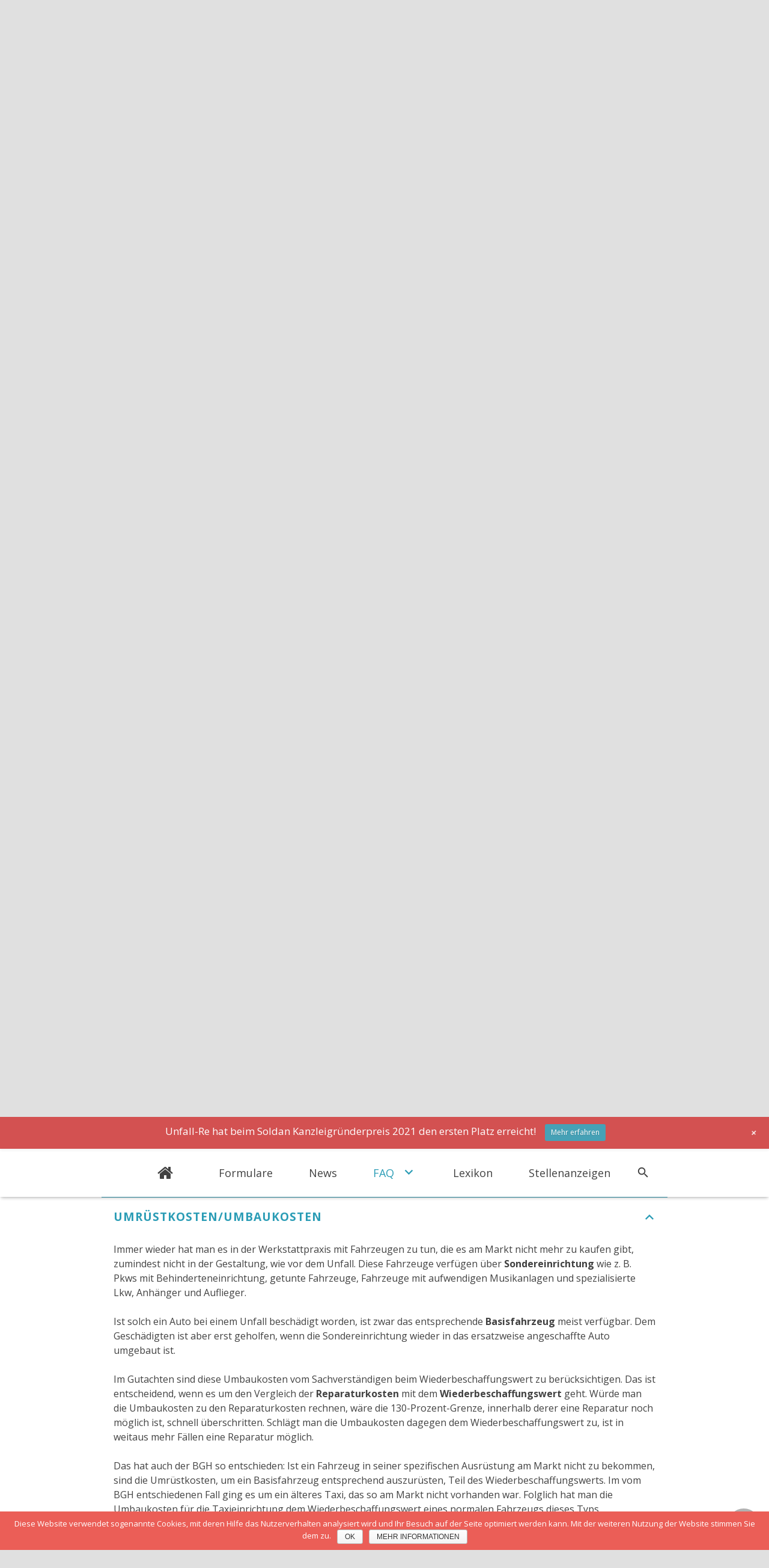

--- FILE ---
content_type: text/html; charset=UTF-8
request_url: https://unfall-re.de/reparaturkosten/
body_size: 47003
content:
<!DOCTYPE HTML>
<html class="" lang="de">
<head>
	<meta charset="UTF-8">

	<title>Reparaturkosten Unfallregulierung | Fachanwältin für Verkehrsrecht Moser</title>

<!-- This site is optimized with the Yoast SEO plugin v12.1 - https://yoast.com/wordpress/plugins/seo/ -->
<meta name="description" content="Reparaturkosten sind in der Unfallregulierung bzw. Unfallschadenregulierung ein oft wichtiger Posten. Rechtsanwältin Stefanie Moser ist Fachanwältin für Verkehrsrecht. Sie unterstützt Sachverständige, Auto-Häuser und Unfallbeteiligte zu allen Aspekten der Reparaturkosten im Rahmen der Schadensersatz-Forderungen in der Unfallabwicklung, u.a. zu folgenden Themen: Beilackierung, Farbmusterblech, Beipolieren, Entsorgungskosten Fahrzeug nach Unfall, Fehlerspeicherauslese, Kosten für neue Felgen, Folieren Fahrzeug nach Unfall, Hebebühne Gutachterkosten Reparaturkosten, Pauschale für Kleinersatzteile, Lackierräder Montage und Demontage, Prognoserisiko, Werkstattrisiko, Prüfbericht der Versicherungen, unfallbedingte Reinigungskosten, Reparaturbestätigung, Reparaturnachweis, fiktive Abrechnung, Reparaturkostenübernahmebestätigung (RKÜ), Umrüstkosten Umbaukosten, UPE-Aufschläge, Verbringungskosten, Vier-Stufen-Modell BGH, Wertstatteigenes Fahrzeug etc."/>
<link rel="canonical" href="https://unfall-re.de/reparaturkosten/" />
<meta property="og:locale" content="de_DE" />
<meta property="og:type" content="article" />
<meta property="og:title" content="Reparaturkosten Unfallregulierung | Fachanwältin für Verkehrsrecht Moser" />
<meta property="og:description" content="Reparaturkosten sind in der Unfallregulierung bzw. Unfallschadenregulierung ein oft wichtiger Posten. Rechtsanwältin Stefanie Moser ist Fachanwältin für Verkehrsrecht. Sie unterstützt Sachverständige, Auto-Häuser und Unfallbeteiligte zu allen Aspekten der Reparaturkosten im Rahmen der Schadensersatz-Forderungen in der Unfallabwicklung, u.a. zu folgenden Themen: Beilackierung, Farbmusterblech, Beipolieren, Entsorgungskosten Fahrzeug nach Unfall, Fehlerspeicherauslese, Kosten für neue Felgen, Folieren Fahrzeug nach Unfall, Hebebühne Gutachterkosten Reparaturkosten, Pauschale für Kleinersatzteile, Lackierräder Montage und Demontage, Prognoserisiko, Werkstattrisiko, Prüfbericht der Versicherungen, unfallbedingte Reinigungskosten, Reparaturbestätigung, Reparaturnachweis, fiktive Abrechnung, Reparaturkostenübernahmebestätigung (RKÜ), Umrüstkosten Umbaukosten, UPE-Aufschläge, Verbringungskosten, Vier-Stufen-Modell BGH, Wertstatteigenes Fahrzeug etc." />
<meta property="og:url" content="https://unfall-re.de/reparaturkosten/" />
<meta property="og:site_name" content="UNFALL-RE" />
<meta property="og:image" content="https://unfall-re.de/wp-content/uploads/2018/11/Skizze-Stundensatz-neu.png" />
<meta property="og:image:secure_url" content="https://unfall-re.de/wp-content/uploads/2018/11/Skizze-Stundensatz-neu.png" />
<meta name="twitter:card" content="summary_large_image" />
<meta name="twitter:description" content="Reparaturkosten sind in der Unfallregulierung bzw. Unfallschadenregulierung ein oft wichtiger Posten. Rechtsanwältin Stefanie Moser ist Fachanwältin für Verkehrsrecht. Sie unterstützt Sachverständige, Auto-Häuser und Unfallbeteiligte zu allen Aspekten der Reparaturkosten im Rahmen der Schadensersatz-Forderungen in der Unfallabwicklung, u.a. zu folgenden Themen: Beilackierung, Farbmusterblech, Beipolieren, Entsorgungskosten Fahrzeug nach Unfall, Fehlerspeicherauslese, Kosten für neue Felgen, Folieren Fahrzeug nach Unfall, Hebebühne Gutachterkosten Reparaturkosten, Pauschale für Kleinersatzteile, Lackierräder Montage und Demontage, Prognoserisiko, Werkstattrisiko, Prüfbericht der Versicherungen, unfallbedingte Reinigungskosten, Reparaturbestätigung, Reparaturnachweis, fiktive Abrechnung, Reparaturkostenübernahmebestätigung (RKÜ), Umrüstkosten Umbaukosten, UPE-Aufschläge, Verbringungskosten, Vier-Stufen-Modell BGH, Wertstatteigenes Fahrzeug etc." />
<meta name="twitter:title" content="Reparaturkosten Unfallregulierung | Fachanwältin für Verkehrsrecht Moser" />
<meta name="twitter:image" content="https://unfall-re.de/wp-content/uploads/2018/11/Skizze-Stundensatz-neu.png" />
<script type='application/ld+json' class='yoast-schema-graph yoast-schema-graph--main'>{"@context":"https://schema.org","@graph":[{"@type":"WebSite","@id":"https://unfall-re.de/#website","url":"https://unfall-re.de/","name":"UNFALL-RE","potentialAction":{"@type":"SearchAction","target":"https://unfall-re.de/?s={search_term_string}","query-input":"required name=search_term_string"}},{"@type":"ImageObject","@id":"https://unfall-re.de/reparaturkosten/#primaryimage","url":"https://unfall-re.de/wp-content/uploads/2018/11/Skizze-Stundensatz-neu.png","width":908,"height":525},{"@type":"WebPage","@id":"https://unfall-re.de/reparaturkosten/#webpage","url":"https://unfall-re.de/reparaturkosten/","inLanguage":"de","name":"Reparaturkosten Unfallregulierung | Fachanw\u00e4ltin f\u00fcr Verkehrsrecht Moser","isPartOf":{"@id":"https://unfall-re.de/#website"},"primaryImageOfPage":{"@id":"https://unfall-re.de/reparaturkosten/#primaryimage"},"datePublished":"2019-09-25T19:17:36+00:00","dateModified":"2019-09-30T09:19:21+00:00","description":"Reparaturkosten sind in der Unfallregulierung bzw. Unfallschadenregulierung ein oft wichtiger Posten. Rechtsanw\u00e4ltin Stefanie Moser ist Fachanw\u00e4ltin f\u00fcr Verkehrsrecht. Sie unterst\u00fctzt Sachverst\u00e4ndige, Auto-H\u00e4user und Unfallbeteiligte zu allen Aspekten der Reparaturkosten im Rahmen der Schadensersatz-Forderungen in der Unfallabwicklung, u.a. zu folgenden Themen: Beilackierung, Farbmusterblech, Beipolieren, Entsorgungskosten Fahrzeug nach Unfall, Fehlerspeicherauslese, Kosten f\u00fcr neue Felgen, Folieren Fahrzeug nach Unfall, Hebeb\u00fchne Gutachterkosten Reparaturkosten, Pauschale f\u00fcr Kleinersatzteile, Lackierr\u00e4der Montage und Demontage, Prognoserisiko, Werkstattrisiko, Pr\u00fcfbericht der Versicherungen, unfallbedingte Reinigungskosten, Reparaturbest\u00e4tigung, Reparaturnachweis, fiktive Abrechnung, Reparaturkosten\u00fcbernahmebest\u00e4tigung (RK\u00dc), Umr\u00fcstkosten Umbaukosten, UPE-Aufschl\u00e4ge, Verbringungskosten, Vier-Stufen-Modell BGH, Wertstatteigenes Fahrzeug etc."}]}</script>
<!-- / Yoast SEO plugin. -->

<link rel='dns-prefetch' href='//fonts.googleapis.com' />
<link rel='dns-prefetch' href='//s.w.org' />
<link rel="alternate" type="application/rss+xml" title="UNFALL-RE &raquo; Feed" href="https://unfall-re.de/feed/" />
<link rel="alternate" type="application/rss+xml" title="UNFALL-RE &raquo; Kommentar-Feed" href="https://unfall-re.de/comments/feed/" />
<meta name="viewport" content="width=device-width, initial-scale=1">
<meta name="SKYPE_TOOLBAR" content="SKYPE_TOOLBAR_PARSER_COMPATIBLE">
<meta name="og:title" content="Reparaturkosten">
<meta name="og:type" content="website">
<meta name="og:url" content="https://unfall-re.de/reparaturkosten/">
		<script type="text/javascript">
			window._wpemojiSettings = {"baseUrl":"https:\/\/s.w.org\/images\/core\/emoji\/11\/72x72\/","ext":".png","svgUrl":"https:\/\/s.w.org\/images\/core\/emoji\/11\/svg\/","svgExt":".svg","source":{"concatemoji":"https:\/\/unfall-re.de\/wp-includes\/js\/wp-emoji-release.min.js?ver=4.9.28"}};
			!function(e,a,t){var n,r,o,i=a.createElement("canvas"),p=i.getContext&&i.getContext("2d");function s(e,t){var a=String.fromCharCode;p.clearRect(0,0,i.width,i.height),p.fillText(a.apply(this,e),0,0);e=i.toDataURL();return p.clearRect(0,0,i.width,i.height),p.fillText(a.apply(this,t),0,0),e===i.toDataURL()}function c(e){var t=a.createElement("script");t.src=e,t.defer=t.type="text/javascript",a.getElementsByTagName("head")[0].appendChild(t)}for(o=Array("flag","emoji"),t.supports={everything:!0,everythingExceptFlag:!0},r=0;r<o.length;r++)t.supports[o[r]]=function(e){if(!p||!p.fillText)return!1;switch(p.textBaseline="top",p.font="600 32px Arial",e){case"flag":return s([55356,56826,55356,56819],[55356,56826,8203,55356,56819])?!1:!s([55356,57332,56128,56423,56128,56418,56128,56421,56128,56430,56128,56423,56128,56447],[55356,57332,8203,56128,56423,8203,56128,56418,8203,56128,56421,8203,56128,56430,8203,56128,56423,8203,56128,56447]);case"emoji":return!s([55358,56760,9792,65039],[55358,56760,8203,9792,65039])}return!1}(o[r]),t.supports.everything=t.supports.everything&&t.supports[o[r]],"flag"!==o[r]&&(t.supports.everythingExceptFlag=t.supports.everythingExceptFlag&&t.supports[o[r]]);t.supports.everythingExceptFlag=t.supports.everythingExceptFlag&&!t.supports.flag,t.DOMReady=!1,t.readyCallback=function(){t.DOMReady=!0},t.supports.everything||(n=function(){t.readyCallback()},a.addEventListener?(a.addEventListener("DOMContentLoaded",n,!1),e.addEventListener("load",n,!1)):(e.attachEvent("onload",n),a.attachEvent("onreadystatechange",function(){"complete"===a.readyState&&t.readyCallback()})),(n=t.source||{}).concatemoji?c(n.concatemoji):n.wpemoji&&n.twemoji&&(c(n.twemoji),c(n.wpemoji)))}(window,document,window._wpemojiSettings);
		</script>
		<style type="text/css">
img.wp-smiley,
img.emoji {
	display: inline !important;
	border: none !important;
	box-shadow: none !important;
	height: 1em !important;
	width: 1em !important;
	margin: 0 .07em !important;
	vertical-align: -0.1em !important;
	background: none !important;
	padding: 0 !important;
}
</style>
<link rel='stylesheet' id='wp-notification-bars-css'  href='https://unfall-re.de/wp-content/plugins/wp-notification-bars/public/css/wp-notification-bars-public.css?ver=1.0.5' type='text/css' media='all' />
<link rel='stylesheet' id='contact-form-7-css'  href='https://unfall-re.de/wp-content/plugins/contact-form-7/includes/css/styles.css?ver=5.0.2' type='text/css' media='all' />
<link rel='stylesheet' id='cookie-notice-front-css'  href='https://unfall-re.de/wp-content/plugins/cookie-notice/css/front.min.css?ver=4.9.28' type='text/css' media='all' />
<link rel='stylesheet' id='popupaoc-public-style-css'  href='https://unfall-re.de/wp-content/plugins/popup-anything-on-click/assets/css/popupaoc-public-style.css?ver=1.7.4' type='text/css' media='all' />
<link rel='stylesheet' id='rs-plugin-settings-css'  href='https://unfall-re.de/wp-content/plugins/revslider/public/assets/css/settings.css?ver=5.4.6' type='text/css' media='all' />
<style id='rs-plugin-settings-inline-css' type='text/css'>
#rs-demo-id {}
</style>
<link rel='stylesheet' id='us-fonts-css'  href='https://fonts.googleapis.com/css?family=Open+Sans%3A300%2C400%2C700&#038;subset=latin&#038;ver=4.9.28' type='text/css' media='all' />
<link rel='stylesheet' id='us-theme-css'  href='//unfall-re.de/wp-content/uploads/us-assets/unfall-re.de.css?ver=4.8' type='text/css' media='all' />
<link rel='stylesheet' id='bsf-Defaults-css'  href='https://unfall-re.de/wp-content/uploads/smile_fonts/Defaults/Defaults.css?ver=4.9.28' type='text/css' media='all' />
<script type='text/javascript' src='https://unfall-re.de/wp-includes/js/jquery/jquery.js?ver=1.12.4'></script>
<script type='text/javascript'>
/* <![CDATA[ */
var cnArgs = {"ajaxurl":"https:\/\/unfall-re.de\/wp-admin\/admin-ajax.php","hideEffect":"fade","onScroll":"no","onScrollOffset":"100","cookieName":"cookie_notice_accepted","cookieValue":"TRUE","cookieTime":"31536000","cookiePath":"\/","cookieDomain":"","redirection":"","cache":""};
/* ]]> */
</script>
<script type='text/javascript' src='https://unfall-re.de/wp-content/plugins/cookie-notice/js/front.min.js?ver=1.2.42'></script>
<script type='text/javascript' src='https://unfall-re.de/wp-content/plugins/revslider/public/assets/js/jquery.themepunch.tools.min.js?ver=5.4.6'></script>
<script type='text/javascript' src='https://unfall-re.de/wp-content/plugins/revslider/public/assets/js/jquery.themepunch.revolution.min.js?ver=5.4.6'></script>
<script type='text/javascript' src='https://unfall-re.de/wp-content/plugins/wp-notification-bars/public/js/wp-notification-bars-public.js?ver=1.0.5'></script>
<link rel='https://api.w.org/' href='https://unfall-re.de/wp-json/' />
<link rel="EditURI" type="application/rsd+xml" title="RSD" href="https://unfall-re.de/xmlrpc.php?rsd" />
<link rel="wlwmanifest" type="application/wlwmanifest+xml" href="https://unfall-re.de/wp-includes/wlwmanifest.xml" /> 
<meta name="generator" content="WordPress 4.9.28" />
<link rel='shortlink' href='https://unfall-re.de/?p=1180' />
<link rel="alternate" type="application/json+oembed" href="https://unfall-re.de/wp-json/oembed/1.0/embed?url=https%3A%2F%2Funfall-re.de%2Freparaturkosten%2F" />
<link rel="alternate" type="text/xml+oembed" href="https://unfall-re.de/wp-json/oembed/1.0/embed?url=https%3A%2F%2Funfall-re.de%2Freparaturkosten%2F&#038;format=xml" />
<script type="text/javascript">
	if ( ! /Android|webOS|iPhone|iPad|iPod|BlackBerry|IEMobile|Opera Mini/i.test(navigator.userAgent)) {
		var root = document.getElementsByTagName( 'html' )[0]
		root.className += " no-touch";
	}
</script>
		<style type="text/css">.recentcomments a{display:inline !important;padding:0 !important;margin:0 !important;}</style>
		<meta name="generator" content="Powered by WPBakery Page Builder - drag and drop page builder for WordPress."/>
<!--[if lte IE 9]><link rel="stylesheet" type="text/css" href="https://unfall-re.de/wp-content/plugins/js_composer/assets/css/vc_lte_ie9.min.css" media="screen"><![endif]--><meta name="generator" content="Powered by Slider Revolution 5.4.6 - responsive, Mobile-Friendly Slider Plugin for WordPress with comfortable drag and drop interface." />
<link rel="icon" href="https://unfall-re.de/wp-content/uploads/2017/09/Unfall-Re_Logo_4c_pos_v2-150x150.png" sizes="32x32" />
<link rel="icon" href="https://unfall-re.de/wp-content/uploads/2017/09/Unfall-Re_Logo_4c_pos_v2-300x300.png" sizes="192x192" />
<link rel="apple-touch-icon-precomposed" href="https://unfall-re.de/wp-content/uploads/2017/09/Unfall-Re_Logo_4c_pos_v2-300x300.png" />
<meta name="msapplication-TileImage" content="https://unfall-re.de/wp-content/uploads/2017/09/Unfall-Re_Logo_4c_pos_v2-300x300.png" />
<script type="text/javascript">function setREVStartSize(e){
				try{ var i=jQuery(window).width(),t=9999,r=0,n=0,l=0,f=0,s=0,h=0;					
					if(e.responsiveLevels&&(jQuery.each(e.responsiveLevels,function(e,f){f>i&&(t=r=f,l=e),i>f&&f>r&&(r=f,n=e)}),t>r&&(l=n)),f=e.gridheight[l]||e.gridheight[0]||e.gridheight,s=e.gridwidth[l]||e.gridwidth[0]||e.gridwidth,h=i/s,h=h>1?1:h,f=Math.round(h*f),"fullscreen"==e.sliderLayout){var u=(e.c.width(),jQuery(window).height());if(void 0!=e.fullScreenOffsetContainer){var c=e.fullScreenOffsetContainer.split(",");if (c) jQuery.each(c,function(e,i){u=jQuery(i).length>0?u-jQuery(i).outerHeight(!0):u}),e.fullScreenOffset.split("%").length>1&&void 0!=e.fullScreenOffset&&e.fullScreenOffset.length>0?u-=jQuery(window).height()*parseInt(e.fullScreenOffset,0)/100:void 0!=e.fullScreenOffset&&e.fullScreenOffset.length>0&&(u-=parseInt(e.fullScreenOffset,0))}f=u}else void 0!=e.minHeight&&f<e.minHeight&&(f=e.minHeight);e.c.closest(".rev_slider_wrapper").css({height:f})					
				}catch(d){console.log("Failure at Presize of Slider:"+d)}
			};</script>
<noscript><style type="text/css"> .wpb_animate_when_almost_visible { opacity: 1; }</style></noscript>
				<style id='us-header-css' type="text/css">@media (min-width:901px){.hidden_for_default{display:none !important}.l-subheader.at_top{display:none}.l-subheader.at_bottom{display:none}.header_hor .l-subheader.at_top{line-height:40px;height:40px}.header_hor .l-header.sticky .l-subheader.at_top{line-height:40px;height:40px}.header_hor .l-subheader.at_middle{line-height:100px;height:100px}.header_hor .l-header.sticky .l-subheader.at_middle{line-height:80px;height:80px}.header_hor .l-subheader.at_bottom{line-height:50px;height:50px}.header_hor .l-header.sticky .l-subheader.at_bottom{line-height:50px;height:50px}.header_hor .l-header.pos_fixed + .l-titlebar,.header_hor .sidebar_left .l-header.pos_fixed + .l-main,.header_hor .sidebar_right .l-header.pos_fixed + .l-main,.header_hor .sidebar_none .l-header.pos_fixed + .l-main .l-section:first-child,.header_hor .sidebar_none .l-header.pos_fixed + .l-main .l-section-gap:nth-child(2),.header_hor.header_inpos_below .l-header.pos_fixed~.l-main .l-section:nth-child(2),.header_hor .l-header.pos_static.bg_transparent + .l-titlebar,.header_hor .sidebar_left .l-header.pos_static.bg_transparent + .l-main,.header_hor .sidebar_right .l-header.pos_static.bg_transparent + .l-main,.header_hor .sidebar_none .l-header.pos_static.bg_transparent + .l-main .l-section:first-child{padding-top:100px}.header_hor .l-header.pos_static.bg_solid + .l-main .l-section.preview_trendy .w-blog-post-preview{top:-100px}.header_hor.header_inpos_bottom .l-header.pos_fixed~.l-main .l-section:first-child{padding-bottom:100px}.header_hor .l-header.bg_transparent~.l-main .l-section.valign_center:first-child>.l-section-h{top:-50px}.header_hor.header_inpos_bottom .l-header.pos_fixed.bg_transparent~.l-main .l-section.valign_center:first-child>.l-section-h{top:50px}.header_hor .l-header.pos_fixed~.l-main .l-section.height_full:not(:first-child){min-height:calc(100vh - 80px)}.admin-bar.header_hor .l-header.pos_fixed~.l-main .l-section.height_full:not(:first-child){min-height:calc(100vh - 112px)}.header_hor .l-header.pos_fixed~.l-main .l-section.sticky{top:80px}.admin-bar.header_hor .l-header.pos_fixed~.l-main .l-section.sticky{top:112px}.header_hor .sidebar_none .l-header.pos_fixed.sticky + .l-main .l-section.type_sticky:first-child{padding-top:80px}.header_hor.header_inpos_below .l-header.pos_fixed:not(.sticky){position:absolute;top:100%}.header_hor.header_inpos_bottom .l-header.pos_fixed:not(.sticky){position:absolute;bottom:0}.header_inpos_below .l-header.pos_fixed~.l-main .l-section:first-child,.header_inpos_bottom .l-header.pos_fixed~.l-main .l-section:first-child{padding-top:0 !important}.header_hor.header_inpos_below .l-header.pos_fixed~.l-main .l-section.height_full:nth-child(2){min-height:100vh}.admin-bar.header_hor.header_inpos_below .l-header.pos_fixed~.l-main .l-section.height_full:nth-child(2){min-height:calc(100vh - 32px)}.header_inpos_bottom .l-header.pos_fixed:not(.sticky) .w-cart-dropdown,.header_inpos_bottom .l-header.pos_fixed:not(.sticky) .w-nav.type_desktop .w-nav-list.level_2{bottom:100%;transform-origin:0 100%}.header_inpos_bottom .l-header.pos_fixed:not(.sticky) .w-nav.type_mobile .w-nav-list.level_1{top:auto;bottom:100%;box-shadow:0 -3px 3px rgba(0,0,0,0.1)}.header_inpos_bottom .l-header.pos_fixed:not(.sticky) .w-nav.type_desktop .w-nav-list.level_3,.header_inpos_bottom .l-header.pos_fixed:not(.sticky) .w-nav.type_desktop .w-nav-list.level_4{top:auto;bottom:0;transform-origin:0 100%}}@media (min-width:601px) and (max-width:900px){.hidden_for_tablets{display:none !important}.l-subheader.at_top{display:none}.l-subheader.at_bottom{display:none}.header_hor .l-subheader.at_top{line-height:40px;height:40px}.header_hor .l-header.sticky .l-subheader.at_top{line-height:40px;height:40px}.header_hor .l-subheader.at_middle{line-height:80px;height:80px}.header_hor .l-header.sticky .l-subheader.at_middle{line-height:50px;height:50px}.header_hor .l-subheader.at_bottom{line-height:50px;height:50px}.header_hor .l-header.sticky .l-subheader.at_bottom{line-height:50px;height:50px}.header_hor .l-header.pos_fixed + .l-titlebar,.header_hor .sidebar_left .l-header.pos_fixed + .l-main,.header_hor .sidebar_right .l-header.pos_fixed + .l-main,.header_hor .sidebar_none .l-header.pos_fixed + .l-main .l-section:first-child,.header_hor .sidebar_none .l-header.pos_fixed + .l-main .l-section-gap:nth-child(2),.header_hor .l-header.pos_static.bg_transparent + .l-titlebar,.header_hor .sidebar_left .l-header.pos_static.bg_transparent + .l-main,.header_hor .sidebar_right .l-header.pos_static.bg_transparent + .l-main,.header_hor .sidebar_none .l-header.pos_static.bg_transparent + .l-main .l-section:first-child{padding-top:80px}.header_hor .l-header.pos_static.bg_solid + .l-main .l-section.preview_trendy .w-blog-post-preview{top:-80px}.header_hor .l-header.pos_fixed~.l-main .l-section.sticky{top:50px}.header_hor .sidebar_none .l-header.pos_fixed.sticky + .l-main .l-section.type_sticky:first-child{padding-top:50px}}@media (max-width:600px){.hidden_for_mobiles{display:none !important}.l-subheader.at_top{display:none}.l-subheader.at_bottom{display:none}.header_hor .l-subheader.at_top{line-height:40px;height:40px}.header_hor .l-header.sticky .l-subheader.at_top{line-height:0px;height:0px;overflow:hidden}.header_hor .l-subheader.at_middle{line-height:50px;height:50px}.header_hor .l-header.sticky .l-subheader.at_middle{line-height:50px;height:50px}.header_hor .l-subheader.at_bottom{line-height:50px;height:50px}.header_hor .l-header.sticky .l-subheader.at_bottom{line-height:50px;height:50px}.header_hor .l-header.pos_fixed + .l-titlebar,.header_hor .sidebar_left .l-header.pos_fixed + .l-main,.header_hor .sidebar_right .l-header.pos_fixed + .l-main,.header_hor .sidebar_none .l-header.pos_fixed + .l-main .l-section:first-child,.header_hor .sidebar_none .l-header.pos_fixed + .l-main .l-section-gap:nth-child(2),.header_hor .l-header.pos_static.bg_transparent + .l-titlebar,.header_hor .sidebar_left .l-header.pos_static.bg_transparent + .l-main,.header_hor .sidebar_right .l-header.pos_static.bg_transparent + .l-main,.header_hor .sidebar_none .l-header.pos_static.bg_transparent + .l-main .l-section:first-child{padding-top:50px}.header_hor .l-header.pos_static.bg_solid + .l-main .l-section.preview_trendy .w-blog-post-preview{top:-50px}.header_hor .l-header.pos_fixed~.l-main .l-section.sticky{top:50px}.header_hor .sidebar_none .l-header.pos_fixed.sticky + .l-main .l-section.type_sticky:first-child{padding-top:50px}}@media (min-width:901px){.ush_btn_1 .w-btn{font-size:28px}}@media (min-width:601px) and (max-width:900px){.ush_btn_1 .w-btn{font-size:24px}}@media (max-width:600px){.ush_btn_1 .w-btn{font-size:24px}}.l-header .ush_btn_1 .w-btn{background-color:;color:#424242}.no-touch .l-header .ush_btn_1 .w-btn:hover{background-color:;color:#2c9db6 !important}.header_hor .ush_menu_1.type_desktop .w-nav-list.level_1>.menu-item>a{padding:0 30px}.header_ver .ush_menu_1.type_desktop{line-height:60px}.ush_menu_1.type_desktop .btn.menu-item.level_1>.w-nav-anchor{margin:15px}.ush_menu_1.type_desktop .menu-item-has-children .w-nav-anchor.level_1>.w-nav-arrow{display:inline-block}.ush_menu_1.type_desktop .w-nav-list>.menu-item.level_1{font-size:18px}.ush_menu_1.type_desktop .w-nav-list>.menu-item:not(.level_1){font-size:18px}.ush_menu_1.type_desktop{position:relative}.ush_menu_1.type_mobile .w-nav-anchor.level_1{font-size:15px}.ush_menu_1.type_mobile .w-nav-anchor:not(.level_1){font-size:14px}@media screen and (max-width:900px){.header_hor .w-nav-list.hide_for_mobiles{display:none}}@media (min-width:901px){.ush_search_1.layout_simple{max-width:240px}.ush_search_1.layout_modern.active{width:240px}}@media (min-width:601px) and (max-width:900px){.ush_search_1.layout_simple{max-width:200px}.ush_search_1.layout_modern.active{width:200px}}</style>
		
</head>
<body class="page-template-default page page-id-1180 l-body Zephyr_4.8 HB_2.0.4 header_hor header_inpos_top btn_hov_ state_default wpb-js-composer js-comp-ver-5.3 vc_responsive" itemscope="itemscope" itemtype="https://schema.org/WebPage">

<div class="l-canvas sidebar_none type_wide">

	
		
		<header class="l-header pos_fixed bg_solid shadow_thin" itemscope="itemscope" itemtype="https://schema.org/WPHeader"><div class="l-subheader at_middle"><div class="l-subheader-h"><div class="l-subheader-cell at_left"></div><div class="l-subheader-cell at_center"><div class="w-btn-wrapper ush_btn_1"><a class="w-btn style_flat color_custom icon_atright" href="/"><i class="fa fa-home"></i><span class="w-btn-label"></span></a></div><nav class="w-nav type_desktop dropdown_height ush_menu_1" itemscope="itemscope" itemtype="https://schema.org/SiteNavigationElement"><a class="w-nav-control" href="javascript:void(0);" aria-label="Menü"><div class="w-nav-icon"><i></i></div><span>Menü</span></a><ul class="w-nav-list level_1 hide_for_mobiles"><li id="menu-item-66" class="menu-item menu-item-type-post_type menu-item-object-page w-nav-item level_1 menu-item-66"><a class="w-nav-anchor level_1"  href="https://unfall-re.de/formulare/"><span class="w-nav-title">Formulare</span><span class="w-nav-arrow"></span></a></li>
<li id="menu-item-50" class="menu-item menu-item-type-post_type menu-item-object-page w-nav-item level_1 menu-item-50"><a class="w-nav-anchor level_1"  href="https://unfall-re.de/news/"><span class="w-nav-title">News</span><span class="w-nav-arrow"></span></a></li>
<li id="menu-item-1317" class="menu-item menu-item-type-post_type menu-item-object-page current-menu-ancestor current-menu-parent current_page_parent current_page_ancestor menu-item-has-children w-nav-item level_1 menu-item-1317"><a class="w-nav-anchor level_1"  href="https://unfall-re.de/faq/"><span class="w-nav-title">FAQ</span><span class="w-nav-arrow"></span></a>
<ul class="w-nav-list level_2">
<li id="menu-item-1327" class="menu-item menu-item-type-post_type menu-item-object-page w-nav-item level_2 menu-item-1327"><a class="w-nav-anchor level_2"  href="https://unfall-re.de/abschleppen/"><span class="w-nav-title">Abschleppen</span><span class="w-nav-arrow"></span></a></li>
<li id="menu-item-1326" class="menu-item menu-item-type-post_type menu-item-object-page w-nav-item level_2 menu-item-1326"><a class="w-nav-anchor level_2"  href="https://unfall-re.de/fiktive-abrechnung/"><span class="w-nav-title">Fiktive Abrechnung</span><span class="w-nav-arrow"></span></a></li>
<li id="menu-item-1329" class="menu-item menu-item-type-post_type menu-item-object-page w-nav-item level_2 menu-item-1329"><a class="w-nav-anchor level_2"  href="https://unfall-re.de/leasing-fahrzeuge/"><span class="w-nav-title">Leasing-Fahrzeuge</span><span class="w-nav-arrow"></span></a></li>
<li id="menu-item-1325" class="menu-item menu-item-type-post_type menu-item-object-page w-nav-item level_2 menu-item-1325"><a class="w-nav-anchor level_2"  href="https://unfall-re.de/mietwagen/"><span class="w-nav-title">Mietwagen</span><span class="w-nav-arrow"></span></a></li>
<li id="menu-item-1324" class="menu-item menu-item-type-post_type menu-item-object-page w-nav-item level_2 menu-item-1324"><a class="w-nav-anchor level_2"  href="https://unfall-re.de/nutzungsausfall/"><span class="w-nav-title">Nutzungsausfall</span><span class="w-nav-arrow"></span></a></li>
<li id="menu-item-1323" class="menu-item menu-item-type-post_type menu-item-object-page w-nav-item level_2 menu-item-1323"><a class="w-nav-anchor level_2"  href="https://unfall-re.de/personenschaden/"><span class="w-nav-title">Personenschaden</span><span class="w-nav-arrow"></span></a></li>
<li id="menu-item-1328" class="menu-item menu-item-type-post_type menu-item-object-page current-menu-item page_item page-item-1180 current_page_item w-nav-item level_2 menu-item-1328"><a class="w-nav-anchor level_2"  href="https://unfall-re.de/reparaturkosten/"><span class="w-nav-title">Reparaturkosten</span><span class="w-nav-arrow"></span></a></li>
<li id="menu-item-1322" class="menu-item menu-item-type-post_type menu-item-object-page w-nav-item level_2 menu-item-1322"><a class="w-nav-anchor level_2"  href="https://unfall-re.de/sachverstaendigengutachten/"><span class="w-nav-title">Sachverständigengutachten</span><span class="w-nav-arrow"></span></a></li>
<li id="menu-item-1321" class="menu-item menu-item-type-post_type menu-item-object-page w-nav-item level_2 menu-item-1321"><a class="w-nav-anchor level_2"  href="https://unfall-re.de/sonstige-schadenspositionen/"><span class="w-nav-title">Sonstige Schadenspositionen</span><span class="w-nav-arrow"></span></a></li>
<li id="menu-item-1320" class="menu-item menu-item-type-post_type menu-item-object-page w-nav-item level_2 menu-item-1320"><a class="w-nav-anchor level_2"  href="https://unfall-re.de/totalschaden/"><span class="w-nav-title">Totalschaden</span><span class="w-nav-arrow"></span></a></li>
<li id="menu-item-1319" class="menu-item menu-item-type-post_type menu-item-object-page w-nav-item level_2 menu-item-1319"><a class="w-nav-anchor level_2"  href="https://unfall-re.de/umsatzsteuer-mehrwertsteuer/"><span class="w-nav-title">Umsatzsteuer/Mehrwertsteuer</span><span class="w-nav-arrow"></span></a></li>
<li id="menu-item-1318" class="menu-item menu-item-type-post_type menu-item-object-page w-nav-item level_2 menu-item-1318"><a class="w-nav-anchor level_2"  href="https://unfall-re.de/weiteres/"><span class="w-nav-title">Weiteres</span><span class="w-nav-arrow"></span></a></li>
</ul>
</li>
<li id="menu-item-1337" class="menu-item menu-item-type-post_type menu-item-object-page w-nav-item level_1 menu-item-1337"><a class="w-nav-anchor level_1"  href="https://unfall-re.de/lexikon/"><span class="w-nav-title">Lexikon</span><span class="w-nav-arrow"></span></a></li>
<li id="menu-item-748" class="menu-item menu-item-type-post_type menu-item-object-page w-nav-item level_1 menu-item-748"><a class="w-nav-anchor level_1"  href="https://unfall-re.de/stellenanzeigen/"><span class="w-nav-title">Stellenanzeigen</span><span class="w-nav-arrow"></span></a></li>
</ul><div class="w-nav-options hidden" onclick='return {&quot;mobileWidth&quot;:900,&quot;mobileBehavior&quot;:1}'></div></nav><div class="w-search layout_fullwidth ush_search_1"><div class="w-search-form"><form class="w-search-form-h" autocomplete="off" action="https://unfall-re.de/" method="get"><div class="w-search-form-field"><input type="text" name="s" id="us_form_search_s" placeholder="Suchen" aria-label="Suchen"/><span class="w-form-row-field-bar"></span></div><div class="w-search-close"></div></form></div><a class="w-search-open" href="javascript:void(0);" aria-label="Suchen"></a></div></div><div class="l-subheader-cell at_right"></div></div></div><div class="l-subheader for_hidden hidden"></div></header>
		
	<div class="l-main">
	<div class="l-main-h i-cf">

		<main class="l-content" itemprop="mainContentOfPage">

			
			<section class="l-section wpb_row height_medium"><div class="l-section-h i-cf"><div class="g-cols vc_row type_default valign_top"><div class="vc_col-sm-12 vc_col-md-offset-1 vc_col-md-10 wpb_column vc_column_container"><div class="vc_column-inner"><div class="wpb_wrapper">
	<div class="wpb_text_column ">
		<div class="wpb_wrapper">
			<h1>Reparaturkosten</h1>

		</div>
	</div>

	<div class="wpb_text_column ">
		<div class="wpb_wrapper">
			<p>Nach einem unverschuldeten Verkehrsunfall kann der Geschädigte oftmals in einem nicht unerheblichen Umfang Reparaturkosten als Schadensersatz bei der gegnerischen Haftpflichtversicherung geltend machen.</p>
<p>Welche Positionen unter welchen Voraussetzungen zu den ersatzfähigen Reparaturkosten nach einem Verkehrsunfall zählen, lesen Sie hier in alphabetischer Reihenfolge. Details erläutern wir Ihnen gerne in einem persönlichen Beratungsgespräch. Sprechen Sie uns an!</p>

		</div>
	</div>
<div class="w-tabs layout_default accordion title_left icon_chevron iconpos_right "><div class="w-tabs-list items_28"><div class="w-tabs-list-h"><div class="w-tabs-item"><a href="#erstattung-achsvermessung" class="w-tabs-item-h"><span class="w-tabs-item-title">Kosten für Achsvermessung nach Unfall erstattungsfähig?</span></a></div>
<div class="w-tabs-item"><a href="#schadensersatz-beilackierung" class="w-tabs-item-h"><span class="w-tabs-item-title">Beilackierung konkret als Schadensposition?</span></a></div>
<div class="w-tabs-item"><a href="#schadensersatz-beipolieren" class="w-tabs-item-h"><span class="w-tabs-item-title">Kosten für Beipolieren vom Schadensersatz erfasst?</span></a></div>
<div class="w-tabs-item"><a href="#entsorgungskosten" class="w-tabs-item-h"><span class="w-tabs-item-title">Entsorgungskosten nach Unfall</span></a></div>
<div class="w-tabs-item"><a href="#erstattung-farbmusterblech" class="w-tabs-item-h"><span class="w-tabs-item-title">Kosten für Farbmusterblech erstattungsfähig?</span></a></div>
<div class="w-tabs-item"><a href="#kostenerstattung-fehlerspeicherauslese" class="w-tabs-item-h"><span class="w-tabs-item-title">Fehlerspeicher­auslese: Kosten zu erstatten?</span></a></div>
<div class="w-tabs-item"><a href="#wer-zahlt-neue-felgen" class="w-tabs-item-h"><span class="w-tabs-item-title">Unfall: Wer zahlt neue Felgen?</span></a></div>
<div class="w-tabs-item"><a href="#folieren-nach-unfall" class="w-tabs-item-h"><span class="w-tabs-item-title">Folieren des Fahrzeugs nach Unfall</span></a></div>
<div class="w-tabs-item"><a href="#hebebuehne-gutachterkosten-reparaturkosten" class="w-tabs-item-h"><span class="w-tabs-item-title">Hebebühne: Gutachterkosten oder Reparaturkosten?</span></a></div>
<div class="w-tabs-item"><a href="#kleinersatzteile-abrechnen" class="w-tabs-item-h"><span class="w-tabs-item-title">Kleinersatzteile: pauschaliert abrechnen?</span></a></div>
<div class="w-tabs-item"><a href="#montage-lackierraeder" class="w-tabs-item-h"><span class="w-tabs-item-title">Lackierräder: Montage und Demontage?</span></a></div>
<div class="w-tabs-item"><a href="#leerfahrten-verbringungskosten" class="w-tabs-item-h"><span class="w-tabs-item-title">Leerfahrten: Verbringungskosten doppelt berechnet?</span></a></div>
<div class="w-tabs-item"><a href="#erstattung-probefahrt" class="w-tabs-item-h"><span class="w-tabs-item-title">Probefahrt nach Reparatur erstattungsfähig?</span></a></div>
<div class="w-tabs-item"><a href="#prognoserisiko-werkstattrisiko" class="w-tabs-item-h"><span class="w-tabs-item-title">Prognoserisiko und Werkstattrisiko</span></a></div>
<div class="w-tabs-item"><a href="#pruefbericht-versicherung" class="w-tabs-item-h"><span class="w-tabs-item-title">Prüfberichte der Versicherungen relevant?</span></a></div>
<div class="w-tabs-item"><a href="#kosten-reifen-raeder" class="w-tabs-item-h"><span class="w-tabs-item-title">Reifen/Räder: Wer trägt zusätzliche Kosten nach Unfall?</span></a></div>
<div class="w-tabs-item"><a href="#reinigungskosten" class="w-tabs-item-h"><span class="w-tabs-item-title">Unfallbedingte Reinigungs­kosten Teil des Schadens?</span></a></div>
<div class="w-tabs-item"><a href="#reparatur-gutachten" class="w-tabs-item-h"><span class="w-tabs-item-title">Reparatur gemäß Gutachten?</span></a></div>
<div class="w-tabs-item"><a href="#reparaturablauf-versicherung" class="w-tabs-item-h"><span class="w-tabs-item-title">Darf Versicherung Reparaturablaufplan fordern?</span></a></div>
<div class="w-tabs-item"><a href="#reparaturnachweis-reparaturbestaetigung" class="w-tabs-item-h"><span class="w-tabs-item-title">Wann ist Reparatur­bestätigung/Reparatur­nachweis erforderlich?</span></a></div>
<div class="w-tabs-item"><a href="#reparaturuebernahmebestaetigung" class="w-tabs-item-h"><span class="w-tabs-item-title">Reparatur­kosten­über­nahme­bestätigung (RKÜ)</span></a></div>
<div class="w-tabs-item"><a href="#erstattung-scheinwerfer" class="w-tabs-item-h"><span class="w-tabs-item-title">Scheinwerfer: Reparaturkosten erstattungsfähig?</span></a></div>
<div class="w-tabs-item"><a href="#stundensatz-fiktive-abrechnung" class="w-tabs-item-h"><span class="w-tabs-item-title">Stundenverrechnungssätze bei fiktiver Abrechnung</span></a></div>
<div class="w-tabs-item"><a href="#umruesten-umbaukosten" class="w-tabs-item-h"><span class="w-tabs-item-title">Umrüstkosten/Umbaukosten</span></a></div>
<div class="w-tabs-item"><a href="#erstattung-upe-aufschlaege" class="w-tabs-item-h"><span class="w-tabs-item-title">UPE-Aufschläge erstattungsfähig?</span></a></div>
<div class="w-tabs-item"><a href="#verbringungskosten" class="w-tabs-item-h"><span class="w-tabs-item-title">Verbringungskosten als Teil des Schadens?</span></a></div>
<div class="w-tabs-item"><a href="#vier-stufen-modell-bgh" class="w-tabs-item-h"><span class="w-tabs-item-title">Vier-Stufen-Modell des BGH: Abrechnung des Fahrzeugschadens</span></a></div>
<div class="w-tabs-item"><a href="#abzug-unternehmergewinn" class="w-tabs-item-h"><span class="w-tabs-item-title">Werkstatteigenes Fahrzeug: Abzug Unternehmergewinn?</span></a></div>
</div></div><div class="w-tabs-sections"><div class="w-tabs-sections-h"><div class="w-tabs-section" id="erstattung-achsvermessung"><a href="#erstattung-achsvermessung" class="w-tabs-section-header"><div class="w-tabs-section-header-h"><h3 class="w-tabs-section-title">Kosten für Achsvermessung nach Unfall erstattungsfähig?</h3><div class="w-tabs-section-control"></div></div></a><div class="w-tabs-section-content"><div class="w-tabs-section-content-h i-cf">
	<div class="wpb_text_column ">
		<div class="wpb_wrapper">
			<p>Bei manchen Kollisionen werten die gegnerischen Versicherungen streifende Beschädigungen der Stoßfängerverkleidung und des Kotflügels mit leichtem Abrieb an der Felge als leichten Schaden. Tatsächlich ist aber manchmal die Wucht des Aufpralls auf die Achsgeometrie mit dem bloßen Auge nicht ohne Weiteres zu beurteilen. Das spätere Spur- und Fahrverhalten eines Fahrzeugs kann durchaus beeinträchtigt sein.</p>
<p>Besteht bei einem unverschuldeten Verkehrsunfall ein derart begründeter Verdacht, darf der Geschädigte sich durch eine Achsvermessung Gewissheit bezüglich der Verkehrssicherheit seines Fahrzeugs verschaffen. Die hierfür entstehenden Kosten muss der Schädiger ersetzen.</p>
<p>Der Ersatzanspruch besteht jedenfalls, wenn der Geschädigte die Achsvermessung tatsächlich durchführt und dann konkret nach Reparaturrechnung abrechnet.</p>
<p>Nach dem AG Hannover (Urteil v. 04.06.2002, Az. 528 C 2052/02) und dem LG Düsseldorf (Urteil v. 25.06.2013, Az. 16 O 87/11) kann der Geschädigte Ersatz dieser Kosten auch im Wege fiktiver Schadensabrechnung verlangen.</p>
<p>Das LG Düsseldorf hat das wie folgt begründet: „Die Kosten der Achsvermessung sind geschuldet. Die Achsvermessung diente zur Feststellung des Grades der Beschädigung des Fahrzeuges und es ist nicht ersichtlich, warum diese Kosten, die separat ausgewiesen und nicht Gegenstand des Sachverständigengutachtens sind, hier nicht als adäquat kausal verursachte Kosten ersatzfähig sein sollen.“</p>

		</div>
	</div>
</div></div></div><div class="w-tabs-section" id="schadensersatz-beilackierung"><a href="#schadensersatz-beilackierung" class="w-tabs-section-header"><div class="w-tabs-section-header-h"><h3 class="w-tabs-section-title">Beilackierung konkret als Schadensposition?</h3><div class="w-tabs-section-control"></div></div></a><div class="w-tabs-section-content"><div class="w-tabs-section-content-h i-cf">
	<div class="wpb_text_column ">
		<div class="wpb_wrapper">
			<p>Streit über die Kostenerstattung für die Beilackierung (auch „farbangleichende Einlackierung“ oder „<strong>Farbtonangleichung</strong>“) kommt in Haftpflichtfällen häufig vor. Als Beilackierung bezeichnet man die Farbangleichung von an die Schadenstelle angrenzenden Karosserieteilen, um optische Farbunterschiede zu vermeiden.</p>
<p>Das Problem bei einer Reparaturlackierung besteht darin, dass andere Lacke und andere Techniken zur Anwendung kommen als bei einer Werkslackierung. Selbst nach dem exakten Mischen der Farbkomponenten nach einem vorhandenen Farbcode können in der Praxis Farbunterschiede auftreten. Das liegt daran, dass jede Farbe gleichen Farbcodes mit anderen Pigmenten hergestellt sein kann. Auch unterschiedliche Schichtstärken führen zu Farbtonunterschieden. Sogar bei Lack aus einer einzigen Dose sind je nach Spritzpistole und Lackierer unterschiedlich Farbtöne in der optischen Wahrnehmung zu erwarten.</p>
<p>Das Beilackieren schafft einen Übergang, bei dem der Lack von der vorgeschriebenen Schichtstärke auslaufend in angrenzende Flächen hinein lackiert wird. Zur Anpassung des Farbtons und Effekts spritzt man bei einer zwei- oder mehrschichtigen Lackierung einen Basislack über die eigentliche Schadstelle bzw. über das Neuteil hinaus. Die Flächen der betroffenen Teile beschichtet der Lackierer anschließend mit Klarlack.</p>
<p>Ist nach einem unverschuldeten Verkehrsunfall bspw. die Tür eines Fahrzeugs beschädigt und muss diese ausgewechselt werden, ist es meist notwendig, dass die zu lackierende Reparaturfläche weiter gefasst wird und angrenzende Teile beilackiert werden.</p>
<p>Die entscheidende Frage für den Geschädigten ist, wer den Aufwand für das Beilackieren angrenzender Fahrzeugteile bezahlt.</p>
<p>Schadenrechtlich gilt: Der Geschädigte hat ein Recht auf ein Sachverständigengutachten, weil er technisch-kalkulatorische Fragen nicht selbst überblickt. Zudem soll er den technischen Angestellten des gegnerischen Versicherers nicht hilflos ausgeliefert sein.</p>
<p>Wenn er schon ein Recht auf das Gutachten hat, muss er dem Inhalt des Gutachtens auch vertrauen dürfen. Sieht dieses eine Beilackierung vor, darf der Geschädigte auch der Werkstatt den Auftrag erteilen, gemäß Gutachten zu reparieren und lackieren. Also ist die Farbangleichung erforderlich im Sinne des <a href="https://www.gesetze-im-internet.de/bgb/__249.html">§ 249 Abs. 2 BGB</a> (vgl. auch AG Neu-Ulm, Urteil v. 09.10.2014, Az. 3 C 991/14, bestätigt durch LG Memmingen, Urteil v. 25.02.2015, Az. 11 S 1713/14; AG Stuttgart-Bad Cannstatt, Urteil v. 01.07.2015, Az. 4 C 1052/14).</p>
<p>Dabei kommt es für die Beurteilung der schadenrechtlichen Erforderlichkeit der Beilackierung nicht auf Erkenntnisse an, die ggfs. nach durchgeführter Reparatur gewonnen werden. Schadenrechtlich zählt nur, was der Geschädigte bei Auftragserteilung <strong>für erforderlich halten durfte</strong>. Alles andere fällt nach den Grundsätzen des Prognoserisikos in die Risikosphäre des Schädigers, so das LG Wuppertal (<a href="https://openjur.de/u/727217.html">Urteil v. 25.10.2012, Az. 9 S 280/11</a>).</p>
<p>Weitere Gerichte, die die Kosten der Beilackierung zugesprochen haben, sind z.B.:</p>
<ul>
<li>AG Aalen, Urteil v. 09.09.2014, Az. 8 C 1031/12</li>
<li>AG Bad Oeynhausen, Urteil v. 04.09.2014, Az. 18 C 364/13</li>
<li>AG Dortmund, Urteil v. 31.01.2014, Az. 436 C 1027/13</li>
<li>AG Geilenkirchen, Urteil v. 25.01.2017, Az. 10 C 80/16</li>
<li>AG Oberhausen, Urteil v. 12.11.2008, Az. 31 C 1537/08</li>
<li>AG Paderborn, Urteil v. 04.11.2014, Az. 50 C 169/14</li>
</ul>

		</div>
	</div>
</div></div></div><div class="w-tabs-section" id="schadensersatz-beipolieren"><a href="#schadensersatz-beipolieren" class="w-tabs-section-header"><div class="w-tabs-section-header-h"><h3 class="w-tabs-section-title">Kosten für Beipolieren vom Schadensersatz erfasst?</h3><div class="w-tabs-section-control"></div></div></a><div class="w-tabs-section-content"><div class="w-tabs-section-content-h i-cf">
	<div class="wpb_text_column ">
		<div class="wpb_wrapper">
			<p>Der Originallack des unfallbeschädigten Fahrzeugs kann durch Alterungseinflüsse bereits etwas matter sein. Dann können im Rahmen der Reparatur nach einem unverschuldeten Verkehrsunfall Kosten für das Beipolieren entstehen. Durch das Beipolieren schafft man einen optischen Übergang von der reparaturlackierten Stelle zu den angrenzenden Bereichen. Die hierfür anfallenden Kosten sind vom Schädiger zu ersetzen. Denn der Geschädigte hat einen Anspruch darauf, dass die Reparaturstelle nach der Reparatur nicht auffällt. Wenn Glanzunterschiede auftreten können, müssen sie zur Täuschung des Auges beseitigt werden. Sind dafür Polierarbeiten notwendig, sind die Kosten dafür ein Teil des Schadens, vgl. <a href="https://www.iww.de/quellenmaterial/id/178996">AG Tübingen, Urteil v. 28.11.2014, Az. 3 C 911/13</a>.</p>

		</div>
	</div>
</div></div></div><div class="w-tabs-section" id="entsorgungskosten"><a href="#entsorgungskosten" class="w-tabs-section-header"><div class="w-tabs-section-header-h"><h3 class="w-tabs-section-title">Entsorgungskosten nach Unfall</h3><div class="w-tabs-section-control"></div></div></a><div class="w-tabs-section-content"><div class="w-tabs-section-content-h i-cf">
	<div class="wpb_text_column ">
		<div class="wpb_wrapper">
			<p>Lässt der Geschädigte sein Fahrzeug nach einem Unfall reparieren, kann es sein, dass er auch Altteile des Fahrzeugs, wie z. B. Altreifen, entsorgen (lassen) muss. Hierfür fallen in der Werkstatt Kosten für die Abholung der Altteile, den Behälter und die Verwaltung an.</p>
<p>Ein Autohaus darf diese Entsorgungskosten dem Geschädigten in Rechnung stellen. Dieser wiederum kann die Kosten als Schadensersatz von der gegnerischen Haftpflichtversicherung ersetzt verlangen (vgl. OLG Karlsruhe, Urteil v. 12.8.2009, Az. 15 U 46/08 i. V. m. LG Karlsruhe, Urteil v. 24.4.2007, Az. 2 O 590/05; AG Germersheim, Urteil v. 19.8.2010, Az. 1 C 43/10; AG Wesel, Urteil v. 13.9.2007, Az. 5 C 254/07).</p>
<p>Dabei ist es ausreichend, wenn die Kosten in der Reparaturrechnung aufgeführt sind. Außerdem sollte dem Gutachten zumindest zu entnehmen sein, dass Teile des Fahrzeugs erheblich beschädigt wurden, vgl. <a href="https://www.iww.de/quellenmaterial/id/195641">AG Hamburg Blankenese, Urteil v. 21.07.2017, Az. 532 C 110/17</a>.</p>
<p>Noch besser ist es, wenn die Entsorgungskosten schon im Schadengutachten stehen und der Geschädigte sie nach der Reparatur abrechnet. Denn stehen diese sowohl im Schadengutachten als auch in der Reparaturrechnung, muss der gegnerische Haftpflichtversicherer sie erstatten (sog. „<strong>Reparatur-gemäß-Gutachten-Rechtsprechung</strong>“).</p>

		</div>
	</div>
</div></div></div><div class="w-tabs-section" id="erstattung-farbmusterblech"><a href="#erstattung-farbmusterblech" class="w-tabs-section-header"><div class="w-tabs-section-header-h"><h3 class="w-tabs-section-title">Kosten für Farbmusterblech erstattungsfähig?</h3><div class="w-tabs-section-control"></div></div></a><div class="w-tabs-section-content"><div class="w-tabs-section-content-h i-cf">
	<div class="wpb_text_column ">
		<div class="wpb_wrapper">
			<p>Die Kosten für die Erstellung eines Farbmusterblechs gehören nach einem unverschuldeten Verkehrsunfall zum Schadenersatz.</p>
<p>Denn das Mischen der Farbe und die Farbangleichung sind zwingende Bestandteile der <strong>Reparaturlackierung</strong>, so das AG Meiningen (<a href="https://www.iww.de/quellenmaterial/id/178915">Urteil v. 11.08.2015, Az. 13 C 861/14</a>). Das Gericht hatte im Verfahren einen Sachverständigen angehört. Dieser hat ausgeführt, dass „Farben mischen und Farbton angleichen unabhängig vom Fahrzeugalter zwingende Bestandteile der Technologie der Reparaturlackierung sind“. Mithin sind die Kosten für die Erstellung des Farbmusterblechs erforderliche und notwendige Reparaturkosten und müssen vom Schädiger erstattet werden.</p>

		</div>
	</div>
</div></div></div><div class="w-tabs-section" id="kostenerstattung-fehlerspeicherauslese"><a href="#kostenerstattung-fehlerspeicherauslese" class="w-tabs-section-header"><div class="w-tabs-section-header-h"><h3 class="w-tabs-section-title">Fehlerspeicher­auslese: Kosten zu erstatten?</h3><div class="w-tabs-section-control"></div></div></a><div class="w-tabs-section-content"><div class="w-tabs-section-content-h i-cf">
	<div class="wpb_text_column ">
		<div class="wpb_wrapper">
			<p>Moderne Fahrzeuge verfügen mittlerweile über ein komplexes und sensibles Fahrzeugdiagnosesystem. Gerade nach einem Unfall befindet sich ein Fahrzeug in einem Zustand, der stark vom normalen Fahrzustand abweicht. Beim Auslesen des Fehlerspeichers nach einem schweren Unfall finden sich dann auch etliche <strong>Störungsmeldungen</strong>. Der Fehlerspeicher zeigt dabei die Fehlerursache meist schnell an und vermeidet so eine umfangreiche Fehlersuche.</p>
<p>Die Werkstätten können die Arbeit für das Auslesen des Fehlerspeichers in Rechnung stellen. Trotzdem zahlen Versicherer diese kleine Schadensposition oft nicht. Das begründen sie mit den Argumenten, dass diese Arbeiten nicht extra berechnet werden können oder nicht notwendig gewesen seien. Das ist aber rechtlich nicht haltbar, denn:</p>
<p>Berechnet die Werkstatt dem Geschädigten in Übereinstimmung mit dem Schadengutachten das Auslesen des Fehlerspeichers, sind diese Kosten vom Schädiger zu erstatten, vgl. <a href="https://www.iww.de/quellenmaterial/id/191899">AG Überlingen, Urteil v. 03.02.2017, Az. 1 C 215/16</a>. Denn maßgeblich für die Höhe des zu ersetzenden Schadens sind die tatsächlich angefallenen Reparaturkosten.</p>
<p>Genauso sieht es das AG Berlin-Mitte: Das unfallbeschädigte Fahrzeug war zunächst begutachtet und anschließend nach den Vorgaben des Gutachtens durch den Reparaturbetrieb instandgesetzt worden. Ausweislich der Reparaturrechnung rechnete der Geschädigte u.a. den Arbeitsschritt „Fehlerspeicher auslesen“ gegenüber dem Geschädigten ab. Dieser Arbeitsschritt war auch nach dem zuvor erstellten Gutachten erforderlich. Dadurch sei die Vornahme der Messarbeiten konkret nachgewiesen. „Plausible Anhaltspunkte dafür, dass die Reparaturwerkstatt hier wahrheitswidrig abgerechnete Arbeiten nicht vorgenommen hat, bestehen nicht“ (<a href="https://www.iww.de/quellenmaterial/id/182404">AG Berlin-Mitte, Urteil v. 23.09.2015, Az. 18 C 3143/15</a>).</p>

		</div>
	</div>
</div></div></div><div class="w-tabs-section" id="wer-zahlt-neue-felgen"><a href="#wer-zahlt-neue-felgen" class="w-tabs-section-header"><div class="w-tabs-section-header-h"><h3 class="w-tabs-section-title">Unfall: Wer zahlt neue Felgen?</h3><div class="w-tabs-section-control"></div></div></a><div class="w-tabs-section-content"><div class="w-tabs-section-content-h i-cf">
	<div class="wpb_text_column ">
		<div class="wpb_wrapper">
			<p>Autofelgen sind Modeartikel und sind oft nur über einen begrenzten Zeitraum lieferbar. Das bringt in der Unfallregulierung Probleme mit sich. Wenn die durch den Unfall beschädigte Sonderfelge nicht mehr lieferbar ist, bekommt der Geschädigte vier neue Felgen? Und muss die Versicherung die Kosten für diese Felgen erstatten?</p>
<p>Wenn die beschädigte Sonderfelge definitiv nicht mehr lieferbar ist, ist das in der Tat so. Der Geschädigte muss sich aber vorher erkundigen. Und zwar nicht nur beim Hersteller, sondern auch bei anderen seriösen Quellen. Hierzu zählen bspw. ein Gebrauchtteilcenter, das ein Hersteller betreibt, oder ein als seriös bekannter Verwerter. Auf Privatangebote aus dem Internet oder auf Auslandsangebote muss sich der Geschädigte nicht einlassen. Hier besteht die Gefahr besteht, dass Diebesgut oder Fälschungen angeboten werden.</p>
<p>Und: Der Geschädigte muss nach <a href="https://www.gesetze-im-internet.de/bgb/__254.html">§ 254 Abs. 2 BGB</a> den Versicherer warnen, wenn klar ist, dass der Hersteller nicht liefern kann und muss den Versicherer fragen, ob dieser eine Sonderfelge beschaffen kann. Kommt innerhalb einer Frist von drei bis fünf Werktagen von dort keine Antwort, kann der Geschädigte die vier neuen Felgen erstattet verlangen.</p>
<p>Die drei unbeschädigten Felgen, die dem Geschädigten noch verbleiben, haben aber auch einen Wert. Denn mit diesen drei unbeschädigten Felgen könnte man ja gleichartige Probleme dreimal lösen. Wenn der Versicherer also mitteilt, dass er einen Käufer für die drei übriggebliebenen Felgen habe, muss der Geschädigte dieses Angebot annehmen. Den Kaufpreis muss er sich im Wege des Vorteilsausgleiches anrechnen lassen.</p>

		</div>
	</div>
</div></div></div><div class="w-tabs-section" id="folieren-nach-unfall"><a href="#folieren-nach-unfall" class="w-tabs-section-header"><div class="w-tabs-section-header-h"><h3 class="w-tabs-section-title">Folieren des Fahrzeugs nach Unfall</h3><div class="w-tabs-section-control"></div></div></a><div class="w-tabs-section-content"><div class="w-tabs-section-content-h i-cf">
	<div class="wpb_text_column ">
		<div class="wpb_wrapper">
			<p>Viele <strong>gewerblich</strong> genutzte Fahrzeuge sind mit Folien beschriftet. Gerät ein solches Fahrzeug in einen unverschuldeten Verkehrsunfall, wird meistens auch die Folie beschädigt. Die Kosten für die neue Folie zählen im Rahmen des Schadensersatzanspruchs zu den zu erstattenden Kosten.</p>
<p>Bei der Schadensbehebung kann es vorkommen, dass unfallbedingt zwar nur eine Tür erneuert werden muss, die Werbefolie aber über die ganze Seite eines Fahrzeugs geht. Wenn man nur diese Tür neu beklebt, wäre der Farbunterschied von neu zu alt aufgrund von Alterung, Witterung und Lichteinfluss deutlich zu sehen. Nach schadenrechtlichen Grundsätzen muss der Geschädigte einen Farbunterschied nicht hinnehmen. Er kann deshalb verlangen, dass die ganze Fahrzeugseite neu beklebt wird. Weil es unter dem Werbeaspekt ja gerade auf die optische Auffälligkeit des Fahrzeugs ankommt, muss der optische Eindruck „passen“.</p>

		</div>
	</div>
</div></div></div><div class="w-tabs-section" id="hebebuehne-gutachterkosten-reparaturkosten"><a href="#hebebuehne-gutachterkosten-reparaturkosten" class="w-tabs-section-header"><div class="w-tabs-section-header-h"><h3 class="w-tabs-section-title">Hebebühne: Gutachterkosten oder Reparaturkosten?</h3><div class="w-tabs-section-control"></div></div></a><div class="w-tabs-section-content"><div class="w-tabs-section-content-h i-cf">
	<div class="wpb_text_column ">
		<div class="wpb_wrapper">
			<p>Teilweise muss der Sachverständige das beschädigte Fahrzeug nach einem Unfall von unten begutachten. Dafür verbringt man das Fahrzeug auf eine Hebebühne. Nicht jeder Sachverständige verfügt aber über eine eigene Hebebühne. Er besichtigt das Auto oftmals in der Werkstatt. Deshalb ist ein sorgfältig arbeitender Sachverständiger insoweit auf die Hilfe der Kfz-Werkstatt angewiesen.</p>
<p>Diese Hilfestellung kann die Reparaturwerkstatt in Rechnung stellen. Denn: hätte der Sachverständige über eine eigene Hebebühne verfügt, hätte er die hierdurch veranlassten Kosten auch in seinem Gutachten berechnen können. In der Praxis berechnet die Werkstatt dem Geschädigten innerhalb der Reparaturrechnung die Kosten für die Hebebühne weiter. Meist sind das zwischen 35,00 bis maximal 75,00 Euro netto.</p>
<p>Sofern der Sachverständige das Fahrzeug tatsächlich auf einer Hebebühne von unten untersucht hat und die Hebebühne notwendig war, muss der eintrittspflichtige Haftpflichtversicherer diese Kosten erstatten, vgl. AG Schwäbisch Gmünd, Urteil v. 17.03.2014, Az. 4 C 890/13 und AG Schwäbisch Gmünd Urteil v. 19.01.2015, Az. 4 C 857/14; AG Weiden, Urteil v. 28.06.2016, Az. 1 C 318/16).</p>
<p>Schadensersatzrechtlich ist die Sache also eindeutig. Es stellt sich nur die Frage: Sind die Kosten für die Hebebühne Teil der Gutachterkosten oder Teil der Reparaturkosten? Der saubere Weg dürfte wohl sein, dass die Werkstatt dem Gutachter die Kosten in Rechnung stellt. Denn es ist ja eine direkte Leistung für ihn und allenfalls eine indirekte Leistung für den Geschädigten. Der Gutachter müsste diese Kosten dann in seine Sachverständigenrechnung mit aufnehmen, und dem Geschädigten berechnen vgl. <a href="https://www.iww.de/quellenmaterial/id/193939">AG Coburg, Urteil v. 25.04.2017, Az. 15 C 4/17</a>.</p>
<p>Die Alternative ist, dass die Werkstatt dem Kunden diese Kosten berechnet. Dann muss die Werkstatt aber strenggenommen nachweisen, dass der Kunde den Auftrag erteilt hat, im Namen des Kunden den Schadengutachter zu unterstützen: „Schadengutachter unterstützen, wenn nötig“, könnte der Auftragssatz heißen.</p>

		</div>
	</div>
</div></div></div><div class="w-tabs-section" id="kleinersatzteile-abrechnen"><a href="#kleinersatzteile-abrechnen" class="w-tabs-section-header"><div class="w-tabs-section-header-h"><h3 class="w-tabs-section-title">Kleinersatzteile: pauschaliert abrechnen?</h3><div class="w-tabs-section-control"></div></div></a><div class="w-tabs-section-content"><div class="w-tabs-section-content-h i-cf">
	<div class="wpb_text_column ">
		<div class="wpb_wrapper">
			<p>Am Ende einer Reparaturrechnung findet man oft die Position „<strong>Pauschale Kleinteile</strong>“. Die Werkstatt berechnet diese üblicherweise mit 2 % der sonstigen Ersatzteilkosten. Schadenrechtlich geht das in Ordnung. Denn:</p>
<p>Wenn in einer Rechnung für eine Unfallschadenreparatur ein Posten „Zwei Prozent für Kleinteile“ enthalten ist, kann der eintrittspflichtige Versicherer das nicht beanstanden, entschieden das AG Erlangen (Urteil v. 15.02.2012, Az. 3 C 1956/11), das LG München I (Urteil v. 07.04.2016, Az. 19 S 1991/16), das AG Schwandorf (Urteil v. 03.11.2016, Az. 1 C 653/16), das AG Neu-Ulm (Urteil v. 22.04.2016, Az. 5 C 171/15) und das AG Solingen (Urteil v. 29.01.2016, Az. 11 C 372/15).</p>
<p>Die Begründung lautet: Der Aufwand, Klein- und Kleinstteile, in Kleinstmengen verbrauchte Flüssigkeiten oder Fette bzw. Gase einzeln zu erfassen und zu bepreisen, stünde in keinem vernünftigen Verhältnis zum pauschalierten Preis. Die Pauschale deckt Teile und Hilfsstoffe ab, die aber für die Beseitigung des Schadens notwendig und wegen ihrer Geringfügigkeit nicht mengenmäßig zu erfassen sind. Zudem sei eine detaillierte Abrechnung von Kleinersatzteilen wirtschaftlich kaum möglich, so das AG Lindau mit <a href="https://www.iww.de/quellenmaterial/id/197204">Urteil v. 04.10.2017, Az. 2 C 33/17</a>).</p>
<p>Genauso sah es auch das AG Ravensburg: „Der Geschädigte eines Verkehrsunfalls darf sich grundsätzlich darauf verlassen, dass Kosten für eine Reparatur, die entsprechend eines eingeholten Sachverständigengutachtens durchgeführt wird, auch notwendig sind. Dem Geschädigten kann nicht zugemutet werden, selbst das Sachverständigengutachten und die Reparaturrechnung auf Fehler zu überprüfen, zumal wenn es sich wie hier nicht um augenscheinliche (angebliche) Fehler handelt.“ (AG Ravensburg, Urteil v. 25.04.2017, Az. 9 C 197/17).</p>
<p>Insoweit kann es nach Ansicht des AG Ravensburg dahingestellt bleiben, ob die Geltendmachung einer 2-%-Pauschale für Kleinersatzteile und eine zusätzliche Berechnung von Kleinteilen eine Doppelberechnung darstellt. Diese Kosten waren im Gutachten des Sachverständigen so aufgeführt. Grundsätzlich würde eine doppelte Abrechnung den werkvertraglichen Grundsätzen zuwiderlaufen: Wer schon bis zur letzten Unterlegscheibe alles mit Einzelpreisen abrechnet, kann nicht das Ganze nochmals pauschaliert aufschlagen.</p>
<p>Schadensrechtlich aber ist der Nachweis der Erforderlichkeit durch die Reparaturrechnung, gestützt auf das Gutachten mit der Position „Kleinteile“, erbracht. Dem Geschädigten kann nicht zugemutet werden, vor der Auftragserteilung in der Werkstatt nachzufragen, ob man dort Kleinteile einzeln abrechnet oder pauschaliert.</p>

		</div>
	</div>
</div></div></div><div class="w-tabs-section" id="montage-lackierraeder"><a href="#montage-lackierraeder" class="w-tabs-section-header"><div class="w-tabs-section-header-h"><h3 class="w-tabs-section-title">Lackierräder: Montage und Demontage?</h3><div class="w-tabs-section-control"></div></div></a><div class="w-tabs-section-content"><div class="w-tabs-section-content-h i-cf">
	<div class="wpb_text_column ">
		<div class="wpb_wrapper">
			<p>Vor der Lackierung von beschädigten Teilen eines Fahrzeugs demontiert die Werkstatt üblicherweise die Originalreifen und montiert stattdessen sog. Lackierräder. Nach der Lackierung montiert sie wieder die Originalreifen. Der Grund für diese Vorgehensweise sind Warnungen der Hersteller und der Reifenproduzenten: die Originalreifen könnten während der forcierten Trocknung mit erhöhten Temperaturen am Ende gefährlichen Schaden nehmen.</p>
<p>Sind die Kosten für die Demontage der Räder und die Montage von „Lackierrädern“ bei einem unverschuldeten Verkehrsunfall vom Schädiger zu ersetzen?</p>
<p>Sofern diese Kosten im Sachverständigengutachten vorgesehen und vom Sachverständigen als notwendig erachtet worden, sind sie vom Schädiger zu ersetzen. Denn der Geschädigte darf sich auf das Gutachten verlassen. Erteilt er den Auftrag, so zu reparieren, wie vom Sachverständigen vorgesehen, darf die Werkstatt den Reparaturauftrag so abarbeiten und die Arbeiten entsprechend berechnen. So hat es auch das AG Hattingen entschieden:  Der Versicherer hatte die Notwendigkeit von Reinigungsarbeiten, Probefahrt und Lackierrädern bestritten. Das Gericht hat die Kosten zugesprochen, weil sie im Sachverständigengutachten vorgesehen waren, vgl. <a href="https://www.iww.de/quellenmaterial/id/192315">AG Hattingen, Urteil v. 22.02.2017, Az. 16 C 93/16</a>.</p>

		</div>
	</div>
</div></div></div><div class="w-tabs-section" id="leerfahrten-verbringungskosten"><a href="#leerfahrten-verbringungskosten" class="w-tabs-section-header"><div class="w-tabs-section-header-h"><h3 class="w-tabs-section-title">Leerfahrten: Verbringungskosten doppelt berechnet?</h3><div class="w-tabs-section-control"></div></div></a><div class="w-tabs-section-content"><div class="w-tabs-section-content-h i-cf">
	<div class="wpb_text_column ">
		<div class="wpb_wrapper">
			<p>Für Verbringung des unfallbeschädigten Fahrzeugs zur Lackiererei und wieder zurück zur Werkstatt entstehen sog. <strong>Verbringungskosten</strong>. Diese gehören bei einem unverschuldeten Verkehrsunfall zu den vom Schädiger zu ersetzenden Kosten.</p>
<p>Sofern diese auch im Sachverständigengutachten vorgesehen sind, hat die gegnerische Versicherung theoretisch keine Einwendungsmöglichkeiten. Dennoch werden die Verbringungskosten bei konkreter Abrechnung immer wieder gekürzt. Ein Argument für die Kürzung lautet: Die Kfz-Werkstatt habe bei jedem Transport des Fahrzeugs zur Lackiererei vier Strecken und damit zwei Leerfahrten des Transports ohne unfallbeschädigtes Fahrzeug berechnet. Folglich seien die Verbringungskosten doppelt berechnet.</p>
<p>Dem ist das AG Essen entgegengetreten: „Dass es üblich sei, dass keine Leerfahrten entstehen, erscheint selbst bei größeren Reparaturbetrieben und Lackierereien ohne tatsächlichen Anhaltspunkt sehr weit hergeholt, weil eine solche Praxis einen nicht unerheblichen Aufwand für die Koordination der Arbeitsabläufe und der Termingestaltung beider Betriebe erfordern würde, der vermeintliche Kostenersparnisse bei der Vermeidung von Leerfahrten eher aufzehrt als erzeugt. Gerade im Unfallreparaturgeschäft ist die Vermeidung von Standzeiten der zu reparierenden Fahrzeuge geboten, weil jede vermeidbare Verlängerung von Reparaturzeiten zu einer Erhöhung anderer Kosten (z. B. Mietwagenkosten) führt. Deshalb ist es lebensfremd, dass die beteiligten Betriebe die zur Vermeidung von Leerfahrten mindestens erforderlichen drei Fahrzeuge (Fahrt A: Fahrzeug 1 hin, Fahrzeug 2 zurück; Fahrt B: Fahrzeug 3 hin, Fahrzeug 1 zurück) jeweils bis zur passenden Gelegenheit zwischenlagern. Insoweit erscheint es als eine zu vernachlässigende Ausnahme, wenn zufällig keine Leerfahrt anfällt“, so das (<a href="https://www.iww.de/quellenmaterial/id/189882">AG Essen, Urteil v. 28.10.2016, Az. 6 C 97/16</a>.</p>
<p>Zudem ist stets auf die Einflussmöglichkeiten des Geschädigten abzustellen. Es kommt im Schadensersatzrecht darauf an, ob der Geschädigte überhaupt Einfluss auf die Höhe der Verbringungskosten hat. Das wird wohl kaum der Fall sein.</p>

		</div>
	</div>
</div></div></div><div class="w-tabs-section" id="erstattung-probefahrt"><a href="#erstattung-probefahrt" class="w-tabs-section-header"><div class="w-tabs-section-header-h"><h3 class="w-tabs-section-title">Probefahrt nach Reparatur erstattungsfähig?</h3><div class="w-tabs-section-control"></div></div></a><div class="w-tabs-section-content"><div class="w-tabs-section-content-h i-cf">
	<div class="wpb_text_column ">
		<div class="wpb_wrapper">
			<p>Führt die Werkstatt nach erfolgter Reparatur eine Probefahrt durch, kann sie diese Kosten dem Unfallgeschädigten in Rechnung stellen. Am besten ist es, wenn die Position „Probefahrt durchführen“ bereits im Sachverständigengutachten aufgeführt ist.</p>
<p>Dass die in der Reparaturrechnung aufgeführten Kosten für eine Probefahrt nach der Unfallschadenreparatur vom Schädiger zu erstatten sind, zeigen folgende Urteile &#8211; alle Gerichte stuften die Probefahrtkosten als erforderlich im Sinne des Schadenersatzrechts ein:</p>
<p>AG Heinsberg, Urteil v. 28.3.2013, Az. 36 C 81/12; AG Freising, Urteil v. 7.8.2014, Az. 1 C 221/14; AG Tettnang, Urteil vom 10.2.2016, Az. 8 C 388/15; AG Baden-Baden, Urteil v. 09.6.2016, Az. 1 C 92/16; AG Gernsbach, Urteil v. 15.09.2016, Az. 1 C 121/16; AG Essen-Steele, Urteil v. 17.08.2016, Az. 17 C 286/15; AG Wuppertal, Urteil v. 10.10.2016, Az. 31 C 230/16; AG Überlingen, Urteil v. 03.02.2017, Az. 1 C 215/16; AG Tettnang, Urteil v. 14.02.2017, Az. 1 C 396/16; AG Ravensburg (Urteil v. 03.05.2017, Az. 5 C 252/17; AG Coburg, Urteil v. 17.07.2017, Az. 11 C 402/17; AG Stade, Urteil v. 14.05.2018, Az. 63 C 28/18 und AG Gießen, Urteil v. 12.10.2018, AZ. 45 C 37/18.</p>
<p>Es muss aber einen Grund für die Probefahrt geben, der einen Bezug zur Unfallschadenreparatur hat, wie z.B.:</p>
<ul>
<li>Erneuern von Achsteilen oder Einstellarbeiten an der Achse. Für beides ist die Probefahrt der zwingende Abschluss.</li>
<li>Überprüfen von Windgeräuschen nach dem Ersatz großflächiger Karosserieteile, insbesondere von Türen.</li>
<li>Überprüfung der Assistenzsysteme. Der Fernlichtassistent, der Spurhalteassistent und der Totwinkelwarner müssen in der Praxis getestet werden.</li>
</ul>
<p>Es handelt sich bei der Probefahrt nicht um eine beiläufig erbringbare bloße Serviceleistung, sondern um die Erfüllung der Werkunternehmerpflicht zur Herstellung eines mängelfreien Werkes, vgl. <a href="https://www.iww.de/quellenmaterial/id/192169">AG Frankfurt am Main, Urteil v. 01.02.2017, Az. 31 C 277/16</a>. Auch ist die Probefahrt nicht in den allgemeinen Arbeitskosten enthalten vgl. <a href="https://www.iww.de/quellenmaterial/id/93441">AG Erkelenz, Urteil v. 07.06.2013, Az. 14 C 120/13</a>.</p>
<p>Auch das AG Tettnang sieht das so und hat sich nicht auf die Diskussion eingelassen, ob eine Probefahrt durch die Werkstatt notwendig war oder nicht. Vielmehr hat es streng das Schadensersatzrecht angewandt: Der Geschädigte kann darauf vertrauen, dass die Fachleute wissen, was zu tun ist (<a href="https://www.iww.de/quellenmaterial/id/183775">Urteil v. 10.02.2016, Az. 8 C 388/15</a>).</p>

		</div>
	</div>
</div></div></div><div class="w-tabs-section" id="prognoserisiko-werkstattrisiko"><a href="#prognoserisiko-werkstattrisiko" class="w-tabs-section-header"><div class="w-tabs-section-header-h"><h3 class="w-tabs-section-title">Prognoserisiko und Werkstattrisiko</h3><div class="w-tabs-section-control"></div></div></a><div class="w-tabs-section-content"><div class="w-tabs-section-content-h i-cf">
	<div class="wpb_text_column ">
		<div class="wpb_wrapper">
			<p>Häufig stellt sich bei der Reparatur des verunfallten Autos heraus, dass der Aufwand höher ist, als ursprünglich vom Sachverständigen festgestellt. Zieht der Geschädigte erneut den Sachverständigen hinzu und bestätigt dieser, dass die Reparaturerweiterung notwendig ist, muss der Versicherer die erhöhten Reparaturkosten erstatten. Das sog. Prognoserisiko bei der gutachterlichen Feststellung der Reparaturkosten geht zulasten des Schädigers.</p>
<p>Begründet wird das wie folgt: Da der Geschädigte selbst keine technisch-kalkulatorischen Kenntnisse hat, darf er die Überlegenheit der Versicherung dadurch ausgleichen, dass er einen Sachverständigen zurate zieht. Das entspricht dem Grundsatz der „<strong>Waffengleichheit</strong>“ im Haftpflichtschadensrecht. Der Geschädigte darf auf die Feststellungen des Sachverständigen vertrauen.</p>
<p>Deshalb hat der BGH vielfach entschieden, dass das Prognoserisiko zulasten des Schädigers geht: „Wählt der Geschädigte den Weg der Schadensbehebung mit dem vermeintlich geringeren Aufwand, so geht ein von ihm nicht verschuldetes Werkstatt- oder Prognoserisiko zulasten des Schädigers“, u.a. Urteil v. 20.06.1989, VI ZR 334/88; Urteil v. 15.10.1991, VI ZR 314/90; Urteil vom 15.10.1991, VI ZR 67/91.</p>
<p>Bei der Durchsetzung von Schadenersatzansprüchen für den Unfallgeschädigten wird häufig übersehen, dass nicht konkreter Werklohn eingefordert wird, sondern Schadenersatz. Die Höhe des erforderlichen Schadens ist aus der Sicht des Geschädigten zu bestimmen. Selbst wenn man davon ausginge, eine Reparaturrechnung wäre überhöht, darf der Geschädigte den konkret in Rechnung gestellten Betrag als Schaden ersetzt verlangen. Dem Geschädigten wird ein Verschulden der Werkstatt, selbst wenn es vorliegen würde, nicht zugerechnet.</p>
<p>Das gilt umso mehr, wenn die Reparatur anhand eines vorher eingeholten Sachverständigengutachtens erfolgte. Dann dürfte auch der Werkstatt kein Verschulden vorzuwerfen sein. Das ist ein ausschlaggebendes Argument für die Einholung eines Sachverständigengutachtens, denn ein Kostenvoranschlag bietet diese Sicherheit nicht.</p>
<p>Deshalb ist es auch empfehlenswert und konsequent, die Reparaturerweiterung sofort bei ihrer Erkennbarkeit mit dem Sachverständigen abzustimmen, vgl. <a href="https://www.iww.de/quellenmaterial/id/197288">AG Arnsberg, Urteil v. 11.10.2017, Az. 12 C 408/16</a>.</p>

		</div>
	</div>
</div></div></div><div class="w-tabs-section" id="pruefbericht-versicherung"><a href="#pruefbericht-versicherung" class="w-tabs-section-header"><div class="w-tabs-section-header-h"><h3 class="w-tabs-section-title">Prüfberichte der Versicherungen relevant?</h3><div class="w-tabs-section-control"></div></div></a><div class="w-tabs-section-content"><div class="w-tabs-section-content-h i-cf">
	<div class="wpb_text_column ">
		<div class="wpb_wrapper">
			<p>Jede Werkstatt und jedes Autohaus kennt sie, die sog. Prüfberichte der Haftpflichtversicherungen. Die Versicherer übermitteln diese in einem Haftpflichtfall entweder nach Übersendung des Gutachtens an die Haftpflichtversicherung oder der Reparaturrechnung zeitgleich mit dem Abrechnungsschreiben.</p>
<p>Mit Prüfberichten begründen die Versicherer die durchgeführten Kürzungen &#8211; sowohl bei Abrechnung der fiktiven Reparaturkosten als auch bei der konkreten Abrechnung. Sie stützen die Kürzungen auf die Behauptung, dass bestimmte Reparaturmaßnahmen nicht erforderlich i.S.d. <a href="https://www.gesetze-im-internet.de/bgb/__249.html">§ 249 Abs. 2 Satz 1 BGB</a> seien. Auf die Tatsache, dass die Reparaturkosten dabei im vorher eingeholten Sachverständigengutachten enthalten waren, gehen die Versicherungen gar nicht ein.</p>
<p>Diese Prüfberichte haben aber keine Relevanz und sind nicht als Gegengutachten der Versicherungen anzusehen. So haben es nun das AG Ebersberg (<a href="https://www.iww.de/quellenmaterial/id/197510">Urteil v. 16.10.2017, Az. 9 C 593/17</a>) und das AG Bad Homburg (<a href="https://www.iww.de/quellenmaterial/id/198249">Urteil v. 30.10.2017, Az. 2 C 2943/16</a>) entschieden.</p>
<p>Hierbei ist insbesondere zu berücksichtigen, dass die Prüfberichte ohne jegliche Besichtigung des unfallbeschädigten Fahrzeugs erstellt wurden. Im Gegensatz zu den von den Geschädigten übersandten Sachverständigengutachten. Diese werden immer nach einer tatsächlich erfolgten Begutachtung des beschädigten Fahrzeugs erstellt. Der Sachverständige des Geschädigten hat sich das Fahrzeug angesehen. Je nach Art und Umfang der Beschädigung hat er in der Werkstatt beschädigte Teile demontieren lassen.</p>
<p>Ein weiteres Argument ist das folgende: Ein Gutachten setzt die Unabhängigkeit des Sachverständigen voraus, vgl. <a href="https://www.iww.de/quellenmaterial/id/174008">BGH, Urteil v. 10.12.2014, Az. IV ZR 281/14</a>. Ein vom Versicherer selbst angestellter und von ihm bezahlter Sachverständiger hat diese Unabhängigkeit und Objektivität aber nicht. Das AG Bochum entschied ähnlich, aber mit anderer Begründung: Der Geschädigte könne selbst nicht prüfen, ob die Einwendungen aus dem Prüfbericht zuträfen. Deswegen dürfe er den Prüfbericht schlichtweg ignorieren und sich auf die Feststellungen des von ihm beauftragten Sachverständigen verlassen, vgl. <a href="https://www.iww.de/quellenmaterial/id/201397">AG Bochum, Urteil v. 18.05.2018, Az. 66 C 439/17</a>. Die Prüfberichte können deshalb nicht zur Grundlage der Kürzungen der Versicherungen herangezogen werden.</p>

		</div>
	</div>
</div></div></div><div class="w-tabs-section" id="kosten-reifen-raeder"><a href="#kosten-reifen-raeder" class="w-tabs-section-header"><div class="w-tabs-section-header-h"><h3 class="w-tabs-section-title">Reifen/Räder: Wer trägt zusätzliche Kosten nach Unfall?</h3><div class="w-tabs-section-control"></div></div></a><div class="w-tabs-section-content"><div class="w-tabs-section-content-h i-cf">
	<div class="wpb_text_column ">
		<div class="wpb_wrapper">
			<p>Wenn Reifen nach einem unverschuldeten Verkehrsunfall beschädigt oder reparaturbedürftig sind, können Extrakosten entstehen, die vom Schädiger zu ersetzen sind.</p>
<p>Wird an einem Rad unfallbedingt gearbeitet und muss das Rad <strong>neu ausgewuchtet werden</strong>, gehören die Wuchtgewichte zum vom Versicherer zu erstattenden Schaden, <a href="https://www.iww.de/quellenmaterial/id/80043">vgl. AG Günzburg, Urteil v. 06.09.2011, Az. 1 C 164/11</a>. Auch kann es passieren, dass ein Reifen einer Achse, insbesondere der Vorderachse, durch den Unfall so beschädigt ist, dass er erneuert werden muss. Dann hat der Geschädigte Anspruch darauf, dass beide Reifen der Achse auf Kosten der gegnerischen Versicherung erneuert werden, vgl. AG Heinsberg, Urteil v. 28.03.2013, Az. 36 C 81/12. Das Gericht hat allerdings für beide Reifen einen Vorteilsausgleich vorgenommen.</p>
<p>Ist nach einem Unfall ein <strong>Reifen so stark beschädigt</strong>, dass er nicht mehr verwendbar und der Reifentyp mit diesem Profil auch nicht mehr lieferbar ist hat der Geschädigte Anspruch auf zwei neue Reifen auf der betroffenen Achse. Denn: Reifen mit unterschiedlichen Profilen haben unterschiedliche Eigenschaften, was sich jedenfalls in Extremsituationen negativ auf die Fahreigenschaft auswirken kann. Zudem sind Reifen auch ein gestalterisches Merkmal des Fahrzeugs. Der Geschädigte hat auch aus optischen Gründen Anspruch auf eine achsweise Profilidentität der Reifen. Die Kosten für die zwei neuen Reifen muss der Schädiger tragen. Erspart sich der Geschädigte dadurch eine spürbare und zeitnahe eigene Investition in sein Fahrzeug, muss er sich ggf. einen „Neu-für Alt-Abzug“ anrechnen lassen.</p>

		</div>
	</div>
</div></div></div><div class="w-tabs-section" id="reinigungskosten"><a href="#reinigungskosten" class="w-tabs-section-header"><div class="w-tabs-section-header-h"><h3 class="w-tabs-section-title">Unfallbedingte Reinigungs­kosten Teil des Schadens?</h3><div class="w-tabs-section-control"></div></div></a><div class="w-tabs-section-content"><div class="w-tabs-section-content-h i-cf">
	<div class="wpb_text_column ">
		<div class="wpb_wrapper">
			<p>Instandsetzungs- und Lackierarbeiten am unfallbeschädigten Fahrzeug führen im Rahmen der Reparatur zu unvermeidbaren Verschmutzungen. Das Auto wird beispielsweise gereinigt, bevor es zur Lackiererei verbracht wird, weil andernfalls eine Lackierung nicht möglich ist. Gegebenenfalls ist auch eine Reinigung nach der Lackierung erforderlich, um dem Kunden die Möglichkeit zu geben, eventuelle Farbunterscheide zu erkennen. Oftmals ist eine Fahrzeugreinigung im Innenraum notwendig, da sich Staub- und Schmutzpartikel bei Lackierung oder sonstigen Arbeiten im Innenraum ablagern können. Die Werkstatt reinigt deshalb das Auto vor Rückgabe an den Kunden.</p>
<p>Diese unfallbedingten Reinigungskosten sind von der Haftpflichtversicherung des Schädigers zu erstatten. Mehrere Gerichte haben das bereits so entschieden, z. B. AG Baden-Baden, Urteil v. 09.06.2016, Az. 1 C 92/16; AG Bühl, Urteil v. 01.09.2016, Az. 7 C 101/16; AG Gernsbach, Urteil v. 15.09.2016, Az. 1 C 121/16; AG Rastatt, Urteil v. 23.09.2016, Az. 3 C 235/16; AG Wuppertal, Urteil v. 10.10.2016, Az. 31 C 230/16; AG Hattingen, Urteil v. 04.10.2016, Az. 11 C 153/16; OLG Naumburg, Urteil v. 08.11.2018, Az. 3 U 37/18.</p>
<p>Die Urteile basieren auf konkreten Abrechnungen, also auf tatsächlich durchgeführten Reparaturen. Die Begründungen lauten:</p>
<ul>
<li>Die Reinigungskosten sind aus Sicht des Geschädigten zur Behebung des Schadens als zweckmäßig und angemessen anzusehen. Er durfte darauf vertrauen, dass diese Kosten erforderlich sind.</li>
<li>Bei Teilreparaturen und Teillackierungen ist eine Verschmutzung der umliegenden Karosserieteile nicht zu vermeiden. Deshalb gehören die Reinigungskosten zum adäquat kausalen und damit ersatzfähigen Schaden.</li>
<li>Das AG Coburg hat Reinigungskosten mit zwei Begründungsansätzen zugesprochen. Erstens sei die Notwendigkeit der Reinigung reparaturbedingter Verschmutzungen vom Gutachter vorgesehen. Zweitens liege es auf der Hand, dass solche Verschmutzungen entstehen und wieder beseitigt werden müssen (AG Coburg, <a href="https://www.iww.de/quellenmaterial/id/193939">Urteil v. 25.04.2017, Az. 15 C 4/17</a>).</li>
<li>Das AG Duisburg spricht die Kosten für die Reinigung unfall- oder reparaturbedingter Verschmutzungen sogar bei fiktiver Abrechnung zu. Es reiche, wenn der vom Geschädigten vorgelegte Kostenvoranschlag diese Schadensposition enthalte und bei tatsächlicher Reparatur in der Werkstatt ein entsprechender Schaden entstehen würde. Leistungen wie Reinigungskosten seien bei einem Handwerksbetrieb im Grundsatz nur gegen Vergütung zu erwarten, vgl. AG Duisburg <a href="https://www.iww.de/quellenmaterial/id/189811">Urteil v. 05.10.2016, Az. 45 C 2243/15</a>.</li>
</ul>

		</div>
	</div>
</div></div></div><div class="w-tabs-section" id="reparatur-gutachten"><a href="#reparatur-gutachten" class="w-tabs-section-header"><div class="w-tabs-section-header-h"><h3 class="w-tabs-section-title">Reparatur gemäß Gutachten?</h3><div class="w-tabs-section-control"></div></div></a><div class="w-tabs-section-content"><div class="w-tabs-section-content-h i-cf">
	<div class="wpb_text_column ">
		<div class="wpb_wrapper">
			<p>Der eintrittspflichtige Versicherer kann unter zwei Voraussetzungen einzelne Rechnungspositionen nicht beanstanden. Zum einen muss der Geschädigte eines unverschuldeten Verkehrsunfalls das unfallbeschädigte Fahrzeug auf der Grundlage eines Schadengutachtens reparieren lassen. Zum anderen muss die Rechnung mit dem Gutachten übereinstimmen. Das ist die wesentliche Aussage der „<strong>Reparatur-gemäß-Gutachten-Rechtsprechung</strong>“.</p>
<p>Im Hinblick auf die spätere Regulierung und Durchsetzung des Schadensersatzanspruchs sollte der Geschädigte immer ein Sachverständigengutachten über die Unfallschäden in Auftrag geben. Dies gilt zumindest oberhalb der Bagatellgrenze, die bei ca. 800 bis 1.000 Euro liegt.</p>
<p>Im Gutachten hält der Sachverständige den Schaden des Geschädigten am Kraftfahrzeug fest. Wenn dieser der <strong>Werkstatt den Auftrag erteilt</strong>, die Reparatur gemäß Gutachten durchzuführen und die Werkstatt <strong>diesen Auftrag abarbeitet</strong> und diese Arbeiten in Rechnung stellt, ist der Rechnungsbetrag die Grundlage des Schadensersatzes.</p>
<p>Denn der Unfallgeschädigte darf zum einen auf die Sachkunde des Gutachters vertrauen. Zum anderen aber auch darauf, dass die Werkstatt nicht betrügerisch Werkleistungen in Rechnung stellt, die gar nicht erbracht wurden. Die Möglichkeit, das Gutachten aus eigener Kenntnis zu überprüfen oder die Durchführung der Reparaturen zu kontrollieren, hat der Geschädigte nur in besonderen Fällen, vgl. OLG Celle, Hinweisbeschluss v. 15.06.2017, Az. 14 U 37/17.</p>
<p>Auch das LG München I hat bestätigt, dass sich der Geschädigte auf die Feststellungen der Fachleute stützen darf: „Denn &#8230;. es ist zu berücksichtigen, dass den Erkenntnis- und Einflussmöglichkeiten des Geschädigten Grenzen gesetzt sind, sobald er Begutachtungsauftrag und Reparaturauftrag erteilt und die Angelegenheit in die Hände von Fachleuten gegeben hat“ (<a href="http://www.gesetze-bayern.de/Content/Document/Y-300-Z-BECKRS-B-2015-N-122764?hl=true&amp;AspxAutoDetectCookieSupport=1">LG München I, Urteil v. 30.11.2015, Az. 19 O 14528/12</a>)</p>
<p>Die einzige Ausnahme wäre, wenn der Geschädigte eine Überhöhung der Reparaturrechnung erkennen könnte. Dann würde man den Schadenersatzanspruch des Geschädigten kürzen. Der Geschädigte wird aber keine Überhöhung erkennen können, wenn die Reparatur auf der Grundlage des Schadengutachtens erfolgt ist, vgl. <a href="https://www.iww.de/quellenmaterial/id/191214">OLG Nürnberg, Urteil v. 14.12.2016, Az. 12 U 166/16</a>.</p>
<p>Zahlreiche weitere Gerichte folgen der Reparatur-gemäß-Gutachten-Rechtsprechung:</p>
<ul>
<li>AG Coburg, Urteil v. 23.01.2018, Az. 12 C 1425/17</li>
<li>AG Hattingen, Urteil v. 14.11.2017, Az. 6 C 11/17</li>
<li>AG Köln, Urteil vom 29.03.2016, Az. 36 O 65/15</li>
<li>AG Neu-Ulm, Urteil v. 17.03.2016, Az. 4 C 1474/15</li>
<li>AG Neu-Ulm, Urteil v. 07.04.2017, Az. 4 C 265/17</li>
<li>AG Siegburg, Urteil v. 26.09.2017, Az. 121 C 121/17</li>
<li>AG Tettnang, Urteil v. 30.06.2016, Az. 8 C 26/16,</li>
<li>OLG Celle, Hinweisbeschluss v. 15.06.2017, Az. 14 U 37/17.</li>
</ul>
<p>Dabei kommt es nicht darauf an, ob der Geschädigte die Reparaturrechnung bereits bezahlt hat.</p>
<p>Der Unterschied zur Erstattung von Sachverständigenkosten, bei der der Bundesgerichtshof im Hinblick auf die Indizwirkung zwischen bezahlten und nicht bezahlten Rechnungen unterscheidet, liegt nämlich darin: Der Geschädigte stützt sich bei dem Reparaturauftrag auf das Sachverständigengutachten, vgl. <a href="https://www.iww.de/quellenmaterial/id/188868">BGH, Urteil v. 19.07.2016, Az. VI ZR 491/15</a>. Entscheidend für die Erforderlichkeit der Arbeiten ist der Zeitpunkt der Durchführung der Reparatur, vgl. <a href="https://www.iww.de/quellenmaterial/id/201226">AG Walsrode, Urteil v. 09.05.2018, Az. 7 C 594/17</a>. Und zu diesem Zeitpunkt, also lange vor Entstehung der Reparaturrechnung, durfte sich der Geschädigte auf die Richtigkeit des Gutachtens verlassen. Deshalb durfte er den Auftrag zur Reparatur auf der Grundlage des Gutachtens erteilen, so das <a href="https://www.iww.de/ue/schadenregulierung/reparaturkosten-reparatur-gemaess-gutachten-gilt-nicht-nur-bei-bezahlter-rechnung-f108560">AG Siegburg, Urteil v. 26.09.2017, Az. 121 C 121/17</a>.</p>
<p>Das AG Hattingen hat es so formuliert: „Der Unterschied ist, dass in diesem Fall bereits ein Sachverständigengutachten zur Schadenschätzung eingeholt wurde, während bei der Beauftragung eines Sachverständigen noch keine Anhaltspunkte für die möglichen Kosten vorliegen.“, vgl. <a href="https://www.iww.de/quellenmaterial/id/198526">AG Hattingen, Urteil v. 14.11.2017, Az. 6 C 11/17</a>. Anders als bei den sonstigen Schadenpositionen, wie z.B. bei den Gutachtenkosten, erteilt der Geschädigte den Reparaturauftrag nicht „freihändig“, sondern gestützt auf das Gutachten. Genau das ist der Unterschied.</p>

		</div>
	</div>
</div></div></div><div class="w-tabs-section" id="reparaturablauf-versicherung"><a href="#reparaturablauf-versicherung" class="w-tabs-section-header"><div class="w-tabs-section-header-h"><h3 class="w-tabs-section-title">Darf Versicherung Reparaturablaufplan fordern?</h3><div class="w-tabs-section-control"></div></div></a><div class="w-tabs-section-content"><div class="w-tabs-section-content-h i-cf">
	<div class="wpb_text_column ">
		<div class="wpb_wrapper">
			<p>Versicherer fordern oftmals Reparaturablaufpläne an, um den Zeitraum des geltend gemachten <strong>Nutzungsausfalls</strong> oder die <strong>Mietwagendauer</strong> zu überprüfen. Dabei geht es den Versicherern meist um die interne Sicherheit, falls die Konzernrevision die Zahlungen für Ausfallschäden überprüfen sollte. Eine rechtliche Grundlage für diese Forderung der Versicherer gibt es nicht. Wenn der Geschädigte eine grundsätzlich leistungsfähige Werkstatt beauftragt hat, kommt es am Ende nicht darauf an, ob die Reparatur etwas länger gedauert hat.</p>
<p>Für eine Reparaturverzögerung kann es vielfältige Gründe geben. Manchmal sind Ersatzteile nicht lieferbar, manchmal stocken unvorhersehbar die geplanten Arbeitsabläufe in der Werkstatt. Das kann daran liegen, dass z. B. ein Mitarbeiter erkrankt ist oder ein Computer im Autohaus oder beim Ersatzteillieferanten nicht funktioniert.</p>
<p>Darauf hat der Geschädigte keinen Einfluss und deshalb ist es schadenrechtlich irrelevant. Wenn die Versicherung also von der Werkstatt eine schadenrechtlich nutzlose Bescheinigung über den Reparaturablauf fordert, kann die Werkstatt die Arbeitszeit hierfür folgerichtig in Rechnung stellen.</p>
<p>Das sehen auch viele Amtsgerichte so: Der vom Versicherer angeforderte Reparaturablaufplan ist eine gesonderte, keine von der Werkstatt kostenlos zu erbringende Nebenleistung zur Reparatur. Dafür darf die Werkstatt dem Kunden einen angemessenen Betrag berechnen. Denn der Geschädigte selbst hat kein eigenes Interesse an einem detaillierten Plan, wann im Einzelnen welche Arbeits- und Organisationsschritte vorgenommen werden, vgl. AG Gelsenkirchen, Urteil v. 02.02.2017, Az. 201 C 453/16; LG Mosbach, Urteil v. 31.10.2012, Az. 5 S 51/12; AG Schwandorf, Urteil v. 03.11.2016, Az. 1 C 653/16; AG Horb, Urteil v. 22.06.2015, Az. 1 C 130/15 und AG Leverkusen, Urteil v. 29.06.2017, Az. 20 C 52/17. Die Kosten für den Reparaturablaufplan bewegten sich in den Urteilsfällen jeweils um die 75 Euro brutto.</p>

		</div>
	</div>
</div></div></div><div class="w-tabs-section" id="reparaturnachweis-reparaturbestaetigung"><a href="#reparaturnachweis-reparaturbestaetigung" class="w-tabs-section-header"><div class="w-tabs-section-header-h"><h3 class="w-tabs-section-title">Wann ist Reparatur­bestätigung/Reparatur­nachweis erforderlich?</h3><div class="w-tabs-section-control"></div></div></a><div class="w-tabs-section-content"><div class="w-tabs-section-content-h i-cf">
	<div class="wpb_text_column ">
		<div class="wpb_wrapper">
			<p>Der Geschädigte kann bei einem unverschuldeten Verkehrsunfall in die Lage kommen, dass er die Durchführung der Reparatur an seinem Fahrzeug nachweisen muss. Das kann z. B. bei fiktiver Abrechnung und Reparatur in Eigenregie, bei einem neuen Schadenereignis oder Weiterverkauf des Fahrzeugs der Fall sein. Dieser Nachweis gegenüber der gegnerischen Versicherung kann durch Vorlage einer Reparaturbestätigung/Reparaturnachweis geführt werden.</p>
<p>Sofern die Vorlage einer Reparaturbestätigung erforderlich und zweckmäßig ist, sind die Kosten nach <a href="https://www.gesetze-im-internet.de/bgb/__249.html">§ 249 Abs. 2 BGB</a> zu erstatten. Folgende Fälle kommen in Betracht:</p>
<ul>
<li>Der Geschädigte muss eine Reparatur in Eigenregie (also ohne Rechnungsvorlage) nachweisen, damit er Nutzungsausfall bzw. Mietwagenkosten erstattet bekommt.</li>
<li>Der Geschädigte repariert sein Fahrzeug nur teilweise, sodass es verkehrssicher und fahrbereit ist, kann aber das Fahrzeug während dieser Zeit nicht nutzen. In diesem Fall kann er den Ausfall durch eine Reparaturbestätigung nachweisen.</li>
<li>Stellt der Geschädigte bei Reparaturkosten oberhalb der 130 %-Grenze die Verkehrssicherheit seines Fahrzeugs wieder her und nutzt es weiter, ist eine Reparaturbestätigung erforderlich. Aus dieser ergibt sich, dass der Geschädigte sein Fahrzeug weiter genutzt hat. Der Geschädigte kann im Rahmen der Totalschadensabrechnung den Restwert aus dem eingeholten Gutachten zugrunde legen. Er muss sich nicht auf ein höheres Restwertangebot der gegnerischen Versicherung verweisen lassen, vgl. AG Neu-Ulm, Urteil v. 02.01.2014, Az. 3 C 1358/13.</li>
<li>Der Geschädigte hat einen ersten Haftpflichtschaden fiktiv abgerechnet und hat danach einen weiteren zweiten Haftpflichtschaden. Bei diesem zweiten Schaden muss er dann nachweisen, dass und wie der alte Schaden beseitigt worden ist – z. B. in Eigenregie.</li>
<li>Der Geschädigte verkauft das verunfallte und in Eigenregie reparierte Fahrzeug weiter. Er will gegenüber dem Käufer nachweisen, dass und wie der alte Schaden beseitigt worden ist.</li>
</ul>
<p>Einen solchen Reparaturnachweis fertigt der Sachverständige an. Aus diesem sollte sich ergeben, dass der <strong>Sachverständige das Fahrzeug nachbesichtigt</strong> hat, dabei festgestellt hat, dass das verunfallte <strong>Fahrzeug repariert worden</strong> ist und <strong>wie lange das gedauert</strong> hat.</p>
<p>Die Rechtsprechung der Amtsgerichte zur Erstattungsfähigkeit der Kosten für die Reparaturbestätigung war bis dato nicht immer einheitlich. Der Bundesgerichtshof hat entschieden, dass die im Rahmen einer tatsächlich erfolgten Reparatur angefallenen Kosten einer Reparaturbestätigung für sich genommen bei einer <strong>fiktiven Schadensabrechnung</strong> nicht ersatzfähig seien. Es läge nämlich eine Kombination von fiktiver und konkreter Schadensabrechnung vor, die insoweit unzulässig sei, vgl. <a href="https://www.iww.de/quellenmaterial/id/192228">BGH, Urteil v. 24.01.2017, Az. VI ZR 146/16</a>). In dem vom BGH entschiedenen Fall hatte die Klägerin auf Gutachtenbasis mit dem Beklagten abgerechnet. Die Reparatur ließ die Klägerin von ihrem Lebensgefährten, einem gelernten Kfz-Mechatroniker, vornehmen. Die Ordnungsgemäßheit der Reparatur ließ sie sich vom Sachverständigen bestätigen, der für die Erstellung der Reparaturbestätigung 61,88 Euro in Rechnung stellte. Um diesen Betrag wurde noch gestritten.</p>
<p>Allerdings – so der BGH – kann etwas anderes gelten, wenn die Reparaturbestätigung aus Rechtsgründen zur Schadensabrechnung erforderlich gewesen wäre. Das wäre etwa im Rahmen der Abrechnung eines zusätzlichen Nutzungsausfallschadens der Fall, vgl. AG Düsseldorf, Urteil v. 30.07.2015, Az. 235 C 11335/14; AG Schwabach, Urteil v. 22.11.2012, Az. 2 C 999/12; AG Mainz, Urteil v. 15.05.2012, Az. 86 C 113/12; AG Frankfurt, Urteil v. 03.02.2011, Az. 29 C 2624/10.</p>
<p>Die Reparaturbescheinigung wäre – ihre Eignung im Übrigen vorausgesetzt – dann als Nachweis der tatsächlichen Gebrauchsentbehrung erforderlich zur Rechtsverfolgung i.S.d. <a href="https://www.gesetze-im-internet.de/bgb/__249.html">§ 249 Abs. 2 Satz 1 BGB</a>. Entsprechendes kann gelten, wenn die fiktiven Reparaturkosten den Wiederbeschaffungsaufwand überschreiten und der Geschädigte die verkehrssichere (Teil-)Reparatur des Unfallfahrzeugs nachweisen möchte. Gleichzeitig weist er damit sein tatsächlich bestehendes Integritätsinteresse nach, vgl. BGH, Urteil v. 29.04.2003, Az. VI ZR 393/02 und BGH, Urteil v. 29.04.2008, Az. VI ZR 220/07.</p>
<p>Nicht erstattungsfähig sind die Kosten für die Reparaturbestätigung folglich nur, wenn der Geschädigte für den Fall eines weiteren Unfallschadens oder eines Verkaufs nachweisen möchte, dass repariert wurde. In einigen Fällen lehnt der BGH also eine Zahlungspflicht der Versicherung ab. Die Kosten muss der Geschädigte in diesem Fall selbst tragen. Das kann sich aber lohnen. Er kann &#8211; insbesondere wenn es zu einem weiteren Unfallschaden kommt &#8211; späteren Streit mit der Versicherung um einen reparierten Vorschaden durch eine solche Bestätigung vermeiden.</p>
<p>Die Kosten für eine solche Bestätigung dürfen sich zwischen 60 Euro (vgl. BGH) und 80 Euro bewegen: Das AG Berlin-Mitte hat Kosten in Höhe von 80,00 Euro, vgl. <a href="https://www.iww.de/quellenmaterial/id/105972">AG Berlin-Mitte, Urteil v. 23.04.2014, Az. 21 C 3182/13</a> und das AG Neu-Ulm Kosten in Höhe von 74,38 Euro als angemessen erachtet (<a href="https://www.iww.de/quellenmaterial/id/103372">AG Neu-Ulm, Urteil v. 02.01.2014, Az. 3 C 1358/13</a>).</p>

		</div>
	</div>
</div></div></div><div class="w-tabs-section" id="reparaturuebernahmebestaetigung"><a href="#reparaturuebernahmebestaetigung" class="w-tabs-section-header"><div class="w-tabs-section-header-h"><h3 class="w-tabs-section-title">Reparatur­kosten­über­nahme­bestätigung (RKÜ)</h3><div class="w-tabs-section-control"></div></div></a><div class="w-tabs-section-content"><div class="w-tabs-section-content-h i-cf">
	<div class="wpb_text_column ">
		<div class="wpb_wrapper">
			<p>Oftmals lassen sich Autohaus oder Kfz-Werkstatt mittels des Formulars „Reparaturkosten-Übernahmebestätigung (RKÜ)“ vom Geschädigten eines unverschuldeten Verkehrsunfalls die Schadenersatzansprüche aus dem Unfallereignis abtreten. Dabei handelt es sich üblicherweise um eine „<strong>Abtretung erfüllungshalber</strong>“ &#8211; abgetreten werden meist die Forderungen aus der Reparatur- oder Mietwagenrechnung.</p>
<p>„Erfüllungshalber“ ist eine Abtretung, wenn die Ursprungsforderung mit der Abtretung nicht getilgt wird. Das bedeutet: Die Schadenersatzforderung des Kunden gegen die Versicherung auf Erstattung der Reparaturkosten geht auf den Zessionar über. Der Zessionar ist derjenige, an den die Forderung abgetreten wird, also z. B. das Autohaus. Dieses macht die Forderung beim Versicherer geltend. Von dort erlangte Zahlungen werden auf die Forderung angerechnet. Dem Kunden wird die Forderung gestundet, allerdings nur vorläufig. Denn mit der Abtretung entlässt das Autohaus den Kunden nicht aus der Verantwortung für die Rechnung. Was der Versicherer nicht erstattet, muss der Kunde selbst an das Autohaus zahlen, soweit die Forderung berechtigt ist.</p>
<p>Der Bundesgerichtshof hat ein langjähriges Streitthema entschieden: Ein Autovermieter, der nach einer unfallbedingten Fahrzeuganmietung den auf den Mietwagen bezogenen Schadenersatzanspruch gegenüber der gegnerischen Versicherung auf der Grundlage einer Abtretung erfüllungshalber durchsetzt, verstößt nicht gegen das Rechtsdienstleistungsgesetz (RDG). Das gilt jedenfalls dann, wenn allein die Höhe der Mietwagenkosten streitig ist, vgl. <a href="https://www.iww.de/quellenmaterial/id/83158">BGH, Urteil v. 31.01.2012, Az. VI ZR 143/11</a>).</p>
<p>Im Ergebnis heißt das: Zahlt die Versicherung nicht oder nicht komplett, kann das Autohaus/die Kfz-Werkstatt – oder das Vermietunternehmen/der Sachverständige – aus abgetretenem Recht des Kunden selbst Klage erheben. Der Zessionar muss auch nicht nachweisen, zuvor die Beitreibung beim Kunden versucht zu haben. Das ist von <a href="https://www.gesetze-im-internet.de/rdg/__5.html">§ 5 Abs. 1 Satz 1 RDG</a> gedeckt. Danach sind Rechtsdienstleistungen im Zusammenhang mit einer anderen Tätigkeit erlaubt, wenn sie als Nebenleistung zum Berufs- oder Tätigkeitsbild des Handelnden gehören. Für das Autohaus ist z. B. die Einziehung der Reparaturrechnung als Nebenleistung vom RDG gedeckt.</p>
<p>Allerdings gilt das nur, sofern kein Streit um die Haftung dem Grunde nach, also um Unfallverursachung und Haftungsverteilung, besteht. Die rechtliche Beurteilung von Verkehrsunfällen ist nämlich keine Nebenleistung mehr, die zum Tätigkeitsbild eines Autohauses gehört. In einem solchen Fall darf das Autohaus nicht aus der Abtretung vorgehen, weil es dann gegen das RDG verstößt. Dasselbe gilt, wenn sich die Werkstatt um völlig fahrzeugfremde Schadenpositionen wie z. B. Schmerzensgeld oder Verdienstausfall kümmern würde.</p>
<p>Eventuelle Streitigkeiten um die formalen Fragen der Abtretung stellen sich nicht, wenn der Geschädigte selbst anwaltliche Hilfe in Anspruch nimmt. Dann kann nämlich, wenn der Versicherer nicht korrekt reguliert, im Namen des Kunden Klage eingereicht werden.</p>

		</div>
	</div>
</div></div></div><div class="w-tabs-section" id="erstattung-scheinwerfer"><a href="#erstattung-scheinwerfer" class="w-tabs-section-header"><div class="w-tabs-section-header-h"><h3 class="w-tabs-section-title">Scheinwerfer: Reparaturkosten erstattungsfähig?</h3><div class="w-tabs-section-control"></div></div></a><div class="w-tabs-section-content"><div class="w-tabs-section-content-h i-cf">
	<div class="wpb_text_column ">
		<div class="wpb_wrapper">
			<p>Der Scheinwerfer eines Kraftfahrzeugs kann bei einem Verkehrsunfall dergestalt beschädigt werden, dass nur die Aufhängungslaschen abgerissen sind, der Scheinwerfer aber sonst noch intakt ist.</p>
<p>Auch in einem solchen Fall steht dem Geschädigten bei einem unverschuldeten Verkehrsunfall gegenüber der gegnerischen Versicherung der Ersatz des kompletten Scheinwerfers zu, vgl. AG Paderborn, Urteil v. 19.12.2017, Az. 57a C 489/16; LG Düsseldorf, Urteil v. 13.01.2017, Az. 22 S 157/16 und AG Limburg, Urteil v. 05.08.2015, Az. 4 C 85/14.</p>
<p>Die Gerichte begründen das folgendermaßen: Wenn man die Reparaturlaschen nur mittels eines Klebesatzes repariert, stellt das zwar die Funktionsfähigkeit der Scheinwerfer wieder her, aber nicht den vorherigen Zustand. Der Scheinwerfer ist nutzbar, aber der Reparatursatz hat keine Sollabrissstellen. Demnach funktionieren die Reparaturlaschen nur einmal. Bei einem späteren selbst verschuldeten Schaden hätte der Geschädigte dann erheblich höhere Kosten zu tragen, was ihm nicht zuzumuten ist.</p>
<p>Im Haftpflichtrecht muss der Geschädigte nämlich nicht „in die Tasche des Schädigers sparen“. Eventuelle Nachteile, die er im Selbstzahler-Fall auf sich nehmen würde, bleiben außen vor. Der Geschädigte muss sich deshalb nicht mit dem Klebesatzergebnis zufrieden stellen.</p>
<p>Das ergibt sich auch aus einem Urteil des Bundesgerichtshofs: „Das Gebot zu wirtschaftlich vernünftiger Schadensbehebung verlangt jedoch, wie der Senat ebenfalls bereits ausgeführt hat, vom Geschädigten nicht, zu Gunsten des Schädigers zu sparen oder sich in jedem Fall zu verhalten, als ob er den Schaden selbst zu tragen hätte. Denn in letzterem Fall wird der Geschädigte nicht selten Verzicht üben oder Anstrengungen machen, die sich im Verhältnis zum Schädiger als überobligatorisch darstellen und die er deshalb vom Geschädigten nicht verlangen kann“ (BGH, Urteil v. 07.05.1996, Az. VI ZR 138/95).</p>
<p>Im Ergebnis genauso, aber anders begründet hat es das AG Regensburg: Wenn der Sachverständige im Schadengutachten vorgesehen hat, dass der Scheinwerfer, dessen Aufhängungslaschen abgerissen sind, erneuert wird und der Geschädigte der Werkstatt den Auftrag „Reparatur gemäß Gutachten“ erteilt hat, muss der Versicherer die Kosten für den kompletten Scheinwerfer und nicht nur für den Reparatursatz erstatten. Weil sich der Geschädigte auf das Schadengutachten verlassen darf, kommt es auf die Frage, ob es auch anders gegangen wäre, gar nicht an, vgl. <a href="https://www.iww.de/quellenmaterial/id/193777">AG Regensburg, Urteil v. 09.05.2017, Az. 3 C 2992/16</a>.</p>

		</div>
	</div>
</div></div></div><div class="w-tabs-section" id="stundensatz-fiktive-abrechnung"><a href="#stundensatz-fiktive-abrechnung" class="w-tabs-section-header"><div class="w-tabs-section-header-h"><h3 class="w-tabs-section-title">Stundenverrechnungssätze bei fiktiver Abrechnung</h3><div class="w-tabs-section-control"></div></div></a><div class="w-tabs-section-content"><div class="w-tabs-section-content-h i-cf">
	<div class="wpb_text_column ">
		<div class="wpb_wrapper">
			<p>Bei einem unverschuldeten Verkehrsunfall darf der Geschädigte auf der Grundlage der im Schadengutachten festgestellten Reparaturkosten seinen Schaden auch <strong>fiktiv abrechnen</strong>. Das bedeutet, er lässt den Unfallschaden nicht (oder nur teilweise) reparieren und verlangt von der gegnerischen Versicherung die Reparaturkosten ohne Umsatzsteuer/Mehrwertsteuer ersetzt.</p>
<h4>Die Porsche-, VW-, BMW-, Mercedes-Urteile des BGH</h4>
<p>Ausgangspunkt bei der fiktiven Abrechnung sind folgende Entscheidungen des BGH: „Porsche-“ (<a href="https://www.iww.de/quellenmaterial/id/7542">Urteil v. 29.04.2003, Az. VI ZR 398/02</a>), „VW-Urteil“ (<a href="https://www.iww.de/quellenmaterial/id/43666">Urteil v. 20.10.2009, Az. VI ZR 53/09</a>), „BMW-Urteil“ (<a href="https://www.iww.de/quellenmaterial/id/46645">Urteil v. 23.02.2010, Az. VI ZR 91/09</a>) und „Mercedes-Urteil“ (<a href="https://www.iww.de/quellenmaterial/id/47367">Urteil v. 22.06.2010, Az. VI ZR 337/09</a>).</p>
<p>Grundsatz:</p>
<p>Grundsätzlich kann der Geschädigte die Stundenverrechnungssätze seiner <strong>Markenwerkstatt</strong> am Ort verlangen.</p>
<p>Ausnahme:</p>
<p>Der Versicherer kann den Geschädigten aber auf eine andere, auch markenfremde oder -freie Werkstatt verweisen, wenn er nachweist, dass die Reparatur in dieser Werkstatt qualitativ gleichwertig ist.</p>
<p>Weitere Ausnahme:</p>
<p>Trotz technischer Gleichwertigkeit ist der Verweis für den Geschädigten unzumutbar, wenn das Fahrzeug noch unter dem Schutz der Garantie steht, also jünger als drei Jahre ist oder – bei einem Alter über drei Jahre – <strong>scheckheftgepflegt</strong> ist, d.h. es müssen alle Services und Reparaturen in einer Markenwerkstatt durchgeführt worden sein.</p>
<p>&nbsp;</p>
<p>Wenn das Auto des Geschädigten älter als drei Jahre ist und nicht scheckheftgepflegt ist, kann der Schädiger bzw. dessen Versicherer den Geschädigten auf eine <strong>Referenzwerkstatt</strong> verweisen.</p>
<p>Für einen wirksamen Verweis müssen allerdings folgende Voraussetzungen erfüllt sein:</p>
<ul>
<li>Die Reparatur in der freien Werkstatt muss dem Qualitätsstandard einer Reparatur in einer markengebundenen Fachwerkstatt entsprechen. Eine gleichwertige Reparaturmöglichkeit wurde bejaht für einen zertifizierten Meisterbetrieb unter TÜV/DEKRA-Qualitätskontrolle, der Originalteile verwendet (<a href="https://www.iww.de/quellenmaterial/id/48444">BGH, Urteil v. 13.07.2010, Az. VI 259/09</a>).</li>
<li>Die Werkstatt muss für den Geschädigten ohne Weiteres zugänglich sein. Ohne Weiteres zugänglich ist eine Werkstatt in 21 km Entfernung zum Wohnort des Geschädigten, vgl. <a href="https://www.iww.de/quellenmaterial/id/48444">BGH, Urteil v. 13.07.2010, Az. VI ZR 259/09</a>.</li>
<li>Die Reparatur darf nicht nur aufgrund von Sonderkonditionen für die Haftpflichtversicherung günstiger sein. Die „freie Fachwerkstatt“ muss für die Reparaturen am Fahrzeug des Geschädigten ihre (markt-)üblichen, d.h. allen Kunden zugänglichen Preise, zugrunde legen, vgl. <a href="https://www.iww.de/quellenmaterial/id/177240">BGH, Urteil vom 28.04.2015, Az. VI ZR 267/14</a>.</li>
</ul>
<p>Mit Urteil vom 25.09.2018 hat der BGH eine bislang noch nicht geklärte Frage entschieden: Der Schädiger darf bei der fiktiven Abrechnung von Reparaturkosten auch dann auf die Preise einer konkret benannten anderen Werkstatt verweisen, wenn im Schadengutachten bereits statt der Markenwerkstattpreise ortsübliche mittlere Stundenverrechnungssätze die Kalkulationsgrundlage bildeten (<a href="https://www.iww.de/quellenmaterial/id/205554">BGH, Urteil v. 25.09.2018, Az. VI ZR 65/18</a>).</p>
<p>Damit ist die entgegenstehende Rechtsprechung einiger Untergerichte (z.B. OLG München, Urteil vom 13.09.2013, Az. 10 U 859/13; LG Düsseldorf, Urteil vom 13.01.2017, Az. 22 S 157/16) obsolet. Diese Gerichte hatten vertreten: Der Geschädigte muss sich nicht auf die niedrigeren Löhne einer Referenzwerkstatt verweisen lassen, wenn er in seinem Gutachten (nur) ortsübliche mittlere Stundenverrechnungssätze zugrunde gelegt hat.</p>
<p><img class="alignnone size-full wp-image-810" src="https://unfall-re.de/wp-content/uploads/2018/11/Skizze-Stundensatz-neu.png" alt="" width="908" height="525" srcset="https://unfall-re.de/wp-content/uploads/2018/11/Skizze-Stundensatz-neu.png 908w, https://unfall-re.de/wp-content/uploads/2018/11/Skizze-Stundensatz-neu-300x173.png 300w, https://unfall-re.de/wp-content/uploads/2018/11/Skizze-Stundensatz-neu-768x444.png 768w, https://unfall-re.de/wp-content/uploads/2018/11/Skizze-Stundensatz-neu-600x347.png 600w, https://unfall-re.de/wp-content/uploads/2018/11/Skizze-Stundensatz-neu-400x231.png 400w" sizes="(max-width: 908px) 100vw, 908px" /></p>

		</div>
	</div>
</div></div></div><div class="w-tabs-section" id="umruesten-umbaukosten"><a href="#umruesten-umbaukosten" class="w-tabs-section-header"><div class="w-tabs-section-header-h"><h3 class="w-tabs-section-title">Umrüstkosten/Umbaukosten</h3><div class="w-tabs-section-control"></div></div></a><div class="w-tabs-section-content"><div class="w-tabs-section-content-h i-cf">
	<div class="wpb_text_column ">
		<div class="wpb_wrapper">
			<p>Immer wieder hat man es in der Werkstattpraxis mit Fahrzeugen zu tun, die es am Markt nicht mehr zu kaufen gibt, zumindest nicht in der Gestaltung, wie vor dem Unfall. Diese Fahrzeuge verfügen über <strong>Sondereinrichtung</strong> wie z. B. Pkws mit Behinderteneinrichtung, getunte Fahrzeuge, Fahrzeuge mit aufwendigen Musikanlagen und spezialisierte Lkw, Anhänger und Auflieger.</p>
<p>Ist solch ein Auto bei einem Unfall beschädigt worden, ist zwar das entsprechende <strong>Basisfahrzeug</strong> meist verfügbar. Dem Geschädigten ist aber erst geholfen, wenn die Sondereinrichtung wieder in das ersatzweise angeschaffte Auto umgebaut ist.</p>
<p>Im Gutachten sind diese Umbaukosten vom Sachverständigen beim Wiederbeschaffungswert zu berücksichtigen. Das ist entscheidend, wenn es um den Vergleich der <strong>Reparaturkosten</strong> mit dem <strong>Wiederbeschaffungswert</strong> geht. Würde man die Umbaukosten zu den Reparaturkosten rechnen, wäre die 130-Prozent-Grenze, innerhalb derer eine Reparatur noch möglich ist, schnell überschritten. Schlägt man die Umbaukosten dagegen dem Wiederbeschaffungswert zu, ist in weitaus mehr Fällen eine Reparatur möglich.</p>
<p>Das hat auch der BGH so entschieden: Ist ein Fahrzeug in seiner spezifischen Ausrüstung am Markt nicht zu bekommen, sind die Umrüstkosten, um ein Basisfahrzeug entsprechend auszurüsten, Teil des Wiederbeschaffungswerts. Im vom BGH entschiedenen Fall ging es um ein älteres Taxi, das so am Markt nicht vorhanden war. Folglich hat man die Umbaukosten für die Taxieinrichtung dem Wiederbeschaffungswert eines normalen Fahrzeugs dieses Typs zugerechnet, vgl. <a href="https://www.iww.de/quellenmaterial/id/194757">BGH, Urteil v. 23.05.2017, Az. VI ZR 9/17</a>. Allerdings begrenzt der BGH die zurechenbaren Kosten auf Ausstattungsmerkmale mit einem wirtschaftlichen Wert. Wenn es also nur um eine bestimmte Farbe geht, gehören die Kosten der Umlackierung nicht zum Wiederbeschaffungswert.</p>

		</div>
	</div>
</div></div></div><div class="w-tabs-section" id="erstattung-upe-aufschlaege"><a href="#erstattung-upe-aufschlaege" class="w-tabs-section-header"><div class="w-tabs-section-header-h"><h3 class="w-tabs-section-title">UPE-Aufschläge erstattungsfähig?</h3><div class="w-tabs-section-control"></div></div></a><div class="w-tabs-section-content"><div class="w-tabs-section-content-h i-cf">
	<div class="wpb_text_column ">
		<div class="wpb_wrapper">
			<p>Die UPE-Aufschläge sind Preisaufschläge auf die unverbindlich empfohlenen Preise für Ersatzteile, die von den Autohäusern und Kfz-Werkstätten berechnet werden. Dieser Aufschlag ist branchenüblich, z. B. aufgrund der Lagerhaltung oder aufgrund des konkreten Beschaffungsaufwands. Der Sachverständige berücksichtigt nach einem Haftpflichtschaden die Höhe des UPE-Aufschlags in seinem Gutachten, wenn dieser Aufschlag regional anfällt und üblich ist.</p>
<p>Insbesondere wenn ein Unfallgeschädigter seinen Fahrzeugschaden nach dem von ihm eingeholten Gutachten ohne Vorlage der Reparaturrechnung (fiktiv) abrechnet, kürzt die gegnerische Haftpflichtversicherung gerne diese Position. Das Argument lautet: Weil nicht repariert wurde, sind UPE-Aufschläge nicht angefallen und müssen auch nicht erstattet werden.</p>
<p>Das ist aber falsch. Wenn das, was „nicht angefallen“ ist, nicht erstattet werden müsste, gäbe es keine fiktive Abrechnung. Entscheidend ist vielmehr die Frage: Hätte der Geschädigte bei durchgeführter Reparatur die Position „UPE-Aufschläge“ bezahlen müssen?</p>
<p>Dazu ist die Rechtsprechung des Bundesgerichtshofs (BGH) zur fiktiven Abrechnung bzgl. der Stundenverrechnungssätze heranzuziehen. Ausgangspunkt sind die folgenden Entscheidungen des BGH: „<strong>Porsche-Urteil</strong>“ (<a href="https://www.iww.de/quellenmaterial/id/7542">Urt. v. 29.04.2003, Az. VI ZR 398/02</a>), „<strong>VW-Urteil</strong>“ (<a href="https://www.iww.de/quellenmaterial/id/43666">Urteil v. 20.10.2009, Az. VI ZR 53/09</a>), „<strong>BMW-Urteil</strong>“ (<a href="https://www.iww.de/quellenmaterial/id/46645">Urteil v. 23.02.2010, Az. VI ZR 91/09</a>) und „<strong>Mercedes-Urteil</strong>“ (<a href="https://www.iww.de/quellenmaterial/id/47367">Urteil v. 22.06.2010, Az. VI ZR 337/09</a>).</p>
<p>Danach gilt: Ist das Fahrzeug jünger als drei Jahre oder zwar älter, aber konsequent scheckheftgepflegt, ist der Maßstab die Markenwerkstatt am Ort des Geschädigten. Wenn dort UPE-Aufschläge berechnet werden, kann der Geschädigte diese auch fiktiv abrechnen. Wenn man dort keine UPE-Aufschläge berechnet, gilt: Der Geschädigte müsste diese Positionen bei einer tatsächlich durchgeführten Reparatur nicht bezahlen und bekommt sie auch bei einer fiktiven Abrechnung nicht erstattet.</p>
<p>Ist das Fahrzeug älter als drei Jahre und nicht scheckheftgepflegt, kann die gegnerische Haftpflichtversicherung den Geschädigten auf eine Alternativ-/Referenzwerkstatt verweisen. Es ist ist zu prüfen, ob diese Werkstatt die UPE-Aufschläge berechnet. Dann gilt für die Erstattung das Gleiche wie oben. Meistens berechnen die von der gegnerischen Versicherung benannten Referenzwerkstätten die UPE-Aufschläge jedoch nicht.</p>

		</div>
	</div>
</div></div></div><div class="w-tabs-section" id="verbringungskosten"><a href="#verbringungskosten" class="w-tabs-section-header"><div class="w-tabs-section-header-h"><h3 class="w-tabs-section-title">Verbringungskosten als Teil des Schadens?</h3><div class="w-tabs-section-control"></div></div></a><div class="w-tabs-section-content"><div class="w-tabs-section-content-h i-cf">
	<div class="wpb_text_column ">
		<div class="wpb_wrapper">
			<p>Die Verbringungskosten sind Teil der Reparaturkosten, die der Geschädigte eines unverschuldeten Verkehrsunfalls als Schadensersatz nach <a href="https://www.gesetze-im-internet.de/bgb/__249.html">§ 249 Abs. 2 Satz 1 BGB</a> von der gegnerischen Haftpflichtversicherung verlangen kann. Verbringungskosten fallen z.B. an, wenn das Fahrzeug aus der beauftragten Kfz-Werkstatt in eine Lackiererei gebracht wird und dadurch Kosten in Form von Transport und Arbeitszeit entstehen. Gerade die Verbringungskosten werden von den gegnerischen Versicherungen immer wieder auf einen pauschalen Betrag gekürzt. Das ist aber nicht richtig.</p>
<h4>Der schadensrechtliche Blickwinkel</h4>
<p>Der eintrittspflichtige Haftpflichtversicherer muss bei einer tatsächlich durchgeführten Reparatur die in der Reparaturrechnung aufgeführten Verbringungskosten erstatten. Das gilt insbesondere dann, wenn die Verbringungskosten in der berechneten Höhe im Sachverständigengutachten enthalten sind. Denn solche Verbringungskosten darf der Geschädigte schadensrechtlich für erforderlich halten, entschieden das AG Hattingen (<a href="https://www.iww.de/quellenmaterial/id/185011">Urteil v. 18.03.2016, Az. 11 C 211/15</a>) und das AG Coburg (<a href="https://www.iww.de/quellenmaterial/id/189420">Urteil v. 07.10.2016, Az. 12 C 1091/16</a>).</p>
<p>Wenn sich also die berechneten Verbringungskosten im Rahmen dessen halten, was im Gutachten prognostiziert war, darf der Geschädigte diese für erforderlich halten. Nur wenn der Geschädigte eine eventuelle Überhöhung der Kosten erkennen kann, kann sein Erstattungsanspruch gekürzt werden.</p>
<p>Die Werkstatt rechnet korrekt ab, wenn sich die tatsächlich angefallenen und abgerechneten Arbeitswerte der Verbringung am Gutachten orientieren. Eine interne Dokumentation über den Zeitaufwand durch Verladen, Sichern und Entladen und die Einweisung durch den Lackierereimitarbeiter ist sinnvoll. Diese kann im Klagefall als Hilfsvortrag den Aufwand der Verbringung belegen.</p>
<p>Einen Zeitaufwand von 1 bis 1,5 Stunden halten die Gerichte bei den Verbringungskosten für angemessen, so z. B. das Amtsgericht Mühlhausen (<a href="https://www.iww.de/quellenmaterial/id/187227">Urteil v. 24.06.2016, Az. 3 C 90/16</a>) bei einer einfachen Transportentfernung von 12,5 km zur Lackiererei, und das Amtsgericht Landshut (<a href="https://www.iww.de/quellenmaterial/id/187107">Urteil v. 10.06.2016, Az. 3 C 565/16</a>). Zudem gibt es etliche weitere Gerichte, die geurteilt haben, dass die Verbringungskosten zum zu ersetzenden Schaden gehören:</p>
<ul>
<li>AG Backnang, Urteil vom 16.08.2012, Az. 6 C 225/12</li>
<li>AG Bochum, Urteil vom 08.03.2017, Az. 47 C 384/16</li>
<li>AG Castrop-Rauxel, Urteil vom 17.11.2016, Az. 4 C 422/16</li>
<li>AG Coburg, Urteil vom 16.02.2017, Az. 12 C 1917/16</li>
<li>AG Coburg, Urteil vom 16.02.2017, Az. 15 C 1935/16</li>
<li>AG Coburg, Urteil vom 28.03.2017, Az. 14 C 101/17</li>
<li>AG Günzburg, Urteil vom 06.09.2011, Az. 1 C 164/11</li>
<li>AG Hattingen, Urteil vom 22.02.2017, Az. 16 C 93/16</li>
<li>AG Lünen, Urteil vom 25.01.2017, Az. 7 C 433/16</li>
<li>AG Recklinghausen, Urteil vom 20.09.2016, Az. 57 C 96/16</li>
<li>AG Siegburg, Urteil vom 20.02.2017, Az. 101 C 218/16</li>
</ul>

		</div>
	</div>
</div></div></div><div class="w-tabs-section" id="vier-stufen-modell-bgh"><a href="#vier-stufen-modell-bgh" class="w-tabs-section-header"><div class="w-tabs-section-header-h"><h3 class="w-tabs-section-title">Vier-Stufen-Modell des BGH: Abrechnung des Fahrzeugschadens</h3><div class="w-tabs-section-control"></div></div></a><div class="w-tabs-section-content"><div class="w-tabs-section-content-h i-cf">
	<div class="wpb_text_column ">
		<div class="wpb_wrapper">
			<p>Ob der Geschädigte auf <strong>Reparaturkostenbasis</strong> oder auf <strong>Totalschadensbasis</strong> abrechnen kann, ergibt sich aus dem sog. „Vier-Stufen-Modell“ des Bundesgerichtshofs (BGH). Danach sind vier Abrechnungsstufen zu unterscheiden. Die Unterteilung folgt der Schwere des Schadens. Dabei sind stets die Bruttowerte der Reparaturkosten zzgl. merkantilem Minderwert (=Reparaturaufwand) dem Wiederbeschaffungswert bzw. dem Wiederbeschaffungsaufwand gegenüberzustellen. Die Nettowerte sind in Ansatz zu bringen, wenn der Geschädigte zum Vorsteuerabzug berechtigt ist.</p>
<p>Unter Reparaturaufwand (auch Wiederherstellungsaufwand) sind die Reparaturkosten zzgl. merkantilem Minderwert (auch Wertminderung) zu verstehen.</p>
<p><img class="alignnone size-full wp-image-490" src="https://unfall-re.de/wp-content/uploads/2018/02/Reparaturaufwand.png" alt="" width="472" height="278" srcset="https://unfall-re.de/wp-content/uploads/2018/02/Reparaturaufwand.png 472w, https://unfall-re.de/wp-content/uploads/2018/02/Reparaturaufwand-300x177.png 300w, https://unfall-re.de/wp-content/uploads/2018/02/Reparaturaufwand-400x236.png 400w" sizes="(max-width: 472px) 100vw, 472px" /></p>
<p>Unter Wiederbeschaffungsaufwand ist der Wiederbeschaffungswert abzgl. Restwert zu verstehen.</p>
<p><img class="alignnone size-full wp-image-481" src="https://unfall-re.de/wp-content/uploads/2018/02/WBA-1.png" alt="" width="472" height="278" srcset="https://unfall-re.de/wp-content/uploads/2018/02/WBA-1.png 472w, https://unfall-re.de/wp-content/uploads/2018/02/WBA-1-300x177.png 300w, https://unfall-re.de/wp-content/uploads/2018/02/WBA-1-400x236.png 400w" sizes="(max-width: 472px) 100vw, 472px" /></p>
<ul>
<li><strong>Stufe 1: Reparaturaufwand geringer als Wiederbeschaffungsaufwand</strong></li>
</ul>
<p>Der Geschädigte hat Anspruch auf Ersatz der Reparaturkosten, vgl. <a href="https://www.iww.de/quellenmaterial/id/47138">BGH, Urteil v. 15.10.1991, Az. VI ZR 67/91</a>. Die Mehrwertsteuer wird ersetzt, sofern sie angefallen ist.</p>
<ul>
<li><strong>Stufe 2: Reparaturaufwand zwischen Wiederbeschaffungsaufwand und Wiederbeschaffungswert</strong></li>
</ul>
<ol>
<li><strong>Es wird nicht/teilweise repariert (=fiktive Abrechnung) und das Fahrzeug weiter genutzt</strong>. Der Geschädigte hat Anspruch auf die vom Sachverständigen geschätzten Reparaturkosten netto ohne Abzug des Restwertes, wenn er das Fahrzeug nicht oder teilweise bis zur Verkehrssicherheit reparieren lässt und mindestens sechs Monate weiter nutzt, vgl. BGH, Urteil v. 29.04.2003, Az. VI ZR 393/02; Urteil v. 23.05.2006, Az. VI ZR 192/05; Urteil v. 29.04.2008, Az. VI ZR 220/07). Qualität der Reparatur ist irrelevant.</li>
<li><strong>Das Fahrzeug wird veräußert.</strong> Der Geschädigte erhält den Wiederbeschaffungswert abzgl. Restwert, vgl. BGH, Urteil v. 07.06.2005, Az. VI ZR 192/04.</li>
<li><strong>Das Fahrzeug wird vollständig und fachgerecht repariert</strong> (=konkrete Abrechnung). Der Geschädigte erhält die Reparaturkosten (brutto) erstattet. Auf die Weiternutzung des Fahrzeugs kommt es nicht an, vgl. BGH, Urteil v. 23.11.2010, Az. VI ZR 35/10.</li>
</ol>
<ul>
<li><strong>Stufe 3: Reparaturaufwand bis 130 % des Wiederbeschaffungswertes<br />
</strong>Der Geschädigte kann Reparaturkosten, die zzgl. einer etwaigen merkantilen Wertminderung bis zu 30 % über dem Wiederbeschaffungswert liegen, nur verlangen, wenn er sein Fahrzeug vollständig und fachgerecht reparieren lässt, vgl. <a href="https://www.iww.de/quellenmaterial/id/5600">BGH, Urteil v. 15.02.2005, Az. VI ZR 70/04</a>. Zudem muss er das Fahrzeug mindestens sechs Monate weiter nutzen. Anderenfalls ist der Anspruch auf den Wiederbeschaffungsaufwand beschränkt, vgl. <a href="https://www.iww.de/quellenmaterial/id/4993">BGH, Urteil v. 15.02.2005, Az. VI ZR 172/04</a>.</li>
</ul>
<ul>
<li><strong>Stufe 4: Reparaturaufwand über 130 % des Wiederbeschaffungswerts<br />
</strong>Der Geschädigte erhält den Wiederbeschaffungswert abzgl. Restwert. Die Instandsetzung des Fahrzeugs ist in aller Regel wirtschaftlich unvernünftig. Lässt der Geschädigte sein Fahrzeug dennoch reparieren, hat er nur Anspruch in Höhe des Wiederbeschaffungsaufwandes im Rahmen der Totalschadenabrechnung, vgl. <a href="https://www.iww.de/quellenmaterial/id/47138">BGH, Urteil v. 15.10.1991, Az. VI ZR 67/91</a> und <a href="https://www.iww.de/quellenmaterial/id/44047">Urteil v. 08.12.2009, Az. VI ZR 119/09</a>.</li>
</ul>

		</div>
	</div>
</div></div></div><div class="w-tabs-section" id="abzug-unternehmergewinn"><a href="#abzug-unternehmergewinn" class="w-tabs-section-header"><div class="w-tabs-section-header-h"><h3 class="w-tabs-section-title">Werkstatteigenes Fahrzeug: Abzug Unternehmergewinn?</h3><div class="w-tabs-section-control"></div></div></a><div class="w-tabs-section-content"><div class="w-tabs-section-content-h i-cf">
	<div class="wpb_text_column ">
		<div class="wpb_wrapper">
			<p>Mitunter kommt es vor, dass ein Fahrzeug eines Autohauses bei einem unverschuldeten Unfall beschädigt wird. Das Auto wird in diesem Fall nicht selten in der eigenen Werkstatt repariert und die Reparaturkostenrechnung bei der gegnerischen Versicherung eingereicht. Diese kürzt in vielen Fällen die Reparaturrechnung um den Unternehmergewinn – das sind zwischen 10 und 20 %.</p>
<p>Dieser Kürzung kann der Geschädigte entgegentreten: Wenn ein Autohaus / Werkstatt ein eigenes Fahrzeug nach einem Haftpflichtschaden in der eigenen Werkstatt repariert, hat es Anspruch auf Erstattung des Marktpreises für die Reparatur. „<strong>Eigenkosten</strong>“ spielen keine Rolle, vgl. <a href="https://www.iww.de/quellenmaterial/id/102792">BGH, Urteil v. 19.11.2013, Az. VI ZR 363/12</a>. Voraussetzung ist, dass die Werkstatt den Zweck hat, Kundenautos zu reparieren und dabei Gewinne zu erzielen. Dann ist die Reparatur des eigenen Fahrzeugs eine überpflichtige Anstrengung, weil währenddessen die dadurch gebundenen Kapazitäten nicht zweckentsprechend zum Einsatz kommen.</p>
<p><strong>Zwei Ausnahmen</strong> hierzu gibt es allerdings:</p>
<ol>
<li>Wenn die Werkstatt den <strong>Zweck hat, eigene Autos</strong> zu reparieren, besteht nur Anspruch auf die tatsächlich entstehenden Kosten zuzüglich eines Gemeinkostenanteils. Das ist bspw. der Fall bei einer Spedition oder einem Großfuhrpark.</li>
<li>Wenn die Reparatur bei einer Werkstatt, die Kundenautos repariert, in Leerlaufzeiten ausgeführt wird, fehlt es an der überpflichtigen Anstrengung. Es wäre also ohnehin keine gewinnerzielungsträchtige Arbeit vorhanden gewesen, sodass der Unternehmergewinn abzuziehen ist.</li>
</ol>
<p>Auch viele andere Gerichte bestätigen, dass die Versicherung bei Reparatur eines werkstatteigenen Fahrzuges vollen Schadenersatz auf Marktpreisniveau schuldet:</p>
<ul>
<li>AG Altötting (Urteil vom 19.06.2015, Az. 1 C 558/14)</li>
<li>AG Dinslaken (Urteil vom 15.08.2016, Az. 30 C 391/15)</li>
<li>AG Ellwangen (Urteil vom 16.01.2014, Az. 2 C 195/12)</li>
<li>AG Halle/Westf. (Urteil vom 25.09.2008, Az. 2 C 1115/07)</li>
<li>AG Ingolstadt (Urteil vom 14.02.2017, Az. 11 C 2231/16)</li>
<li>AG Remscheid (Urteil vom 07.04.2017, Az. 27 C 61/16)</li>
<li>AG Schweinfurt (Urteil vom 19.04.2011, Az. 3 C 1510/10)</li>
<li>LG Hannover (Beschluss vom 02.03.2012, Az. 8 S 82/11)</li>
<li>OLG Düsseldorf (Urteil vom 28.07.1994, Az. 10 U 82/93)</li>
</ul>
<p>Die Beweislast dafür, dass keine ausreichende Auslastung in der Werkstatt vorlag, liegt beim Versicherer. Der Geschädigte muss jedoch im Rahmen der sekundären Vortragslast Angaben zur Auftragssituation machen, weil der Versicherer ja nicht in die Auftragsbücher der Werkstatt schauen kann.</p>
<p>Eine praktikable Methode des Nachweises ist die folgende: Die Werkstatt beziffert, wie viele Arbeitswerte in der Abteilung Karosserie tatsächlich zur Verfügung stehen. Hierzu stellt sie die Anzahl der Mitarbeiter und die Soll-Arbeitswerte dar. Dabei müssen Abwesenheiten wegen Lehrgängen, Krankheit etc. berücksichtigt werden. Dem stellt die Werkstatt gegenüber, wie viele Arbeitswerte im maßgeblichen Zeitraum abgerechnet wurden. Wenn sich dann eine Überstundensituation ergibt, ist der Beweis der ausreichenden Auslastung geführt.</p>

		</div>
	</div>
</div></div></div></div></div></div></div></div></div></div></div></section><section class="l-section wpb_row height_medium color_primary"><div class="l-section-h i-cf"><div class="g-cols vc_row type_default valign_top"><div class="vc_col-sm-6 wpb_column vc_column_container"><div class="vc_column-inner"><div class="wpb_wrapper">
	<div class="wpb_text_column ">
		<div class="wpb_wrapper">
			<h6><strong>UNFALL-RE</strong><br />
<strong>STEFANIE MOSER<br />
</strong>Rechtsanwältin<br />
Fachanwältin für Verkehrsrecht</h6>
<p>Fidel-Kreuzer-Str. 4<br />
86825 Bad Wörishofen</p>
<p>Telefon: +49 8247 332333<br />
E-Mail: <a href="mailto:moser@unfall-re.de" target="_blank" rel="noopener">moser@unfall-re.de</a></p>
<p><strong>Mitgliedschaften:<br />
</strong>Deutscher Anwaltverein, Arbeitsgemeinschaft Verkehrsrecht des DAV (Deutscher Anwalt Verein), Rechtsanwaltskammer München,<br />
Anwaltverein Memmingen, Liste „Auf Unfallschadenregulierung spezialisierte Rechtsanwälte“ der Zeitschrift IWW Unfallregulierung effektiv</p>

		</div>
	</div>
<div class="g-cols wpb_row type_default valign_middle vc_inner "><div class="vc_col-sm-6 wpb_column vc_column_container"><div class="vc_column-inner"><div class="wpb_wrapper"><div class="w-image align_left"><div class="w-image-h"><img width="285" height="132" src="https://unfall-re.de/wp-content/uploads/2017/09/verkehrsanwaelte-logo.png" class="attachment-medium size-medium" alt="" /></div></div></div></div></div><div class="vc_col-sm-6 wpb_column vc_column_container"><div class="vc_column-inner"><div class="wpb_wrapper"><div class="w-image align_left"><div class="w-image-h"><img width="316" height="69" src="https://unfall-re.de/wp-content/uploads/2017/09/UE_logo_2.png" class="attachment-medium_large size-medium_large" alt="" srcset="https://unfall-re.de/wp-content/uploads/2017/09/UE_logo_2.png 316w, https://unfall-re.de/wp-content/uploads/2017/09/UE_logo_2-300x66.png 300w" sizes="(max-width: 316px) 100vw, 316px" /></div></div></div></div></div></div></div></div></div><div class="vc_col-sm-6 wpb_column vc_column_container"><div class="vc_column-inner"><div class="wpb_wrapper"><div class="w-form for_cform align_left" id="us_form_1">
	<form class="w-form-h" autocomplete="off" action="https://unfall-re.de/reparaturkosten/" method="post">
							<div class="w-form-row for_name required">
	<div class="w-form-row-label">
		<label for="us_form_1_name">Name <span class="required">*</span></label>
	</div>
	<div class="w-form-row-field">
				<input type="text" aria-label="name" name="name" id="us_form_1_name" value=""
			   placeholder="" data-required="true" aria-required="true"/>
		<span class="w-form-row-field-bar"></span>
			</div>
	<div class="w-form-row-state"></div>
	</div>
					<div class="w-form-row for_email required">
	<div class="w-form-row-label">
		<label for="us_form_1_email">E-Mail-Adresse <span class="required">*</span></label>
	</div>
	<div class="w-form-row-field">
				<input type="email" aria-label="email" name="email" id="us_form_1_email" value=""
			   placeholder="" data-required="true" aria-required="true"/>
		<span class="w-form-row-field-bar"></span>
			</div>
	<div class="w-form-row-state"></div>
	</div>
					<div class="w-form-row for_phone">
	<div class="w-form-row-label">
		<label for="us_form_1_phone">Telefonnummer</label>
	</div>
	<div class="w-form-row-field">
				<input type="text" aria-label="phone" name="phone" id="us_form_1_phone" value=""
			   placeholder=""/>
		<span class="w-form-row-field-bar"></span>
			</div>
	<div class="w-form-row-state"></div>
	</div>
					<div class="w-form-row for_message required">
	<div class="w-form-row-label">
		<label for="us_form_1_message">Nachricht <span class="required">*</span></label>
	</div>
	<div class="w-form-row-field">
				<textarea aria-label="message" name="message" id="us_form_1_message" cols="30" rows="10" placeholder=""
			 data-required="true" aria-required="true"></textarea>
		<span class="w-form-row-field-bar"></span>
			</div>
	<div class="w-form-row-state"></div>
	</div>
					<div class="w-form-row for_captcha required">
	<div class="w-form-row-label">
		<label for="us_form_1_captcha">Bitte lösen Sie folgende Rechnung: <span>28 + 8 = ?</span></label>
	</div>
	<div class="w-form-row-field">
				<input type="hidden" name="captcha_hash" value="0a0a2327141e756e1897cebd4c63dc9e" />
		<input type="text" aria-label="captcha" name="captcha" id="us_form_1_captcha" value=""
			   data-required="1" placeholder="" aria-required="true" />
		<span class="w-form-row-field-bar"></span>
			</div>
	<div class="w-form-row-state"></div>
	</div>
					<input type="hidden" name="action" value="us_ajax_cform" />
					<input type="hidden" name="post_id" value="1180" />
					<input type="hidden" name="form_index" value="1" />
					<div class="w-form-row for_submit">
	<div class="w-form-row-field">
		<button class="w-btn  color_white style_raised" type="submit" aria-label="Nachricht senden"><span class="g-preloader type_1"></span><span class="w-btn-label">Nachricht senden</span></button>
	</div>
</div>
				<div class="w-form-message"></div>
			</form>
			<div class="w-form-json hidden" onclick='return {&quot;ajaxurl&quot;:&quot;https:\/\/unfall-re.de\/wp-admin\/admin-ajax.php&quot;,&quot;success&quot;:&quot;Danke! Ihre Nachricht wurde versendet.&quot;,&quot;errors&quot;:{&quot;name&quot;:&quot;Bitte geben Sie Ihren Namen ein.&quot;,&quot;email&quot;:&quot;Bitte gib eine g\u00fcltige E-Mail-Adresse ein.&quot;,&quot;phone&quot;:&quot;Bitte geben Sie eine Telefonnummer ein.&quot;,&quot;message&quot;:&quot;Bitte geben Sie eine Nachricht ein.&quot;,&quot;captcha&quot;:&quot;Bitte geben Sie das Ergebnis ein&quot;}}'></div>
	</div>

	<div class="wpb_text_column ">
		<div class="wpb_wrapper">
			<p class="form-note">Mit dem Abschicken Ihrer Anfrage erklären Sie sich mit der Verarbeitung Ihrer angegebenen Daten zum Zweck der Bearbeitung Ihrer Anfrage einverstanden. Weitere Informationen: <a href="/datenschutz">Datenschutzerklärung</a> und <a href="/datenschutz/#widerruf">Widerrufshinweise</a></p>

		</div>
	</div>
</div></div></div></div></div></section>

			
		</main>

		
	</div>
</div>

</div>

<footer class="l-footer" itemscope="itemscope" itemtype="https://schema.org/WPFooter">

	<section class="l-section wpb_row height_auto color_custom" style="background-color: #e8e8e8;"><div class="l-section-h i-cf"><div class="g-cols vc_row type_boxes valign_top"><div class="vc_col-sm-12 wpb_column vc_column_container"><div class="vc_column-inner"><div class="wpb_wrapper"><div class="vc_wp_custommenu  layout_hor align_center"><div class="widget widget_nav_menu"><div class="menu-footer-container"><ul id="menu-footer" class="menu"><li id="menu-item-47" class="menu-item menu-item-type-post_type menu-item-object-page menu-item-47"><a href="https://unfall-re.de/impressum/">Impressum</a></li>
<li id="menu-item-48" class="menu-item menu-item-type-post_type menu-item-object-page menu-item-48"><a href="https://unfall-re.de/datenschutz/">Datenschutz</a></li>
</ul></div></div></div></div></div></div></div></div></section>

</footer>
	<a class="w-toplink pos_right" href="#" title="Zurück nach oben" aria-hidden="true"></a>
		<a class="w-header-show" href="javascript:void(0);"><span>Menü</span></a>
	<div class="w-header-overlay"></div>
	<script type="text/javascript">
	// Store some global theme options used in JS
	if (window.$us === undefined) window.$us = {};
	$us.canvasOptions = ($us.canvasOptions || {});
	$us.canvasOptions.disableEffectsWidth = 900;
	$us.canvasOptions.responsive = true;
	$us.canvasOptions.backToTopDisplay = 100;

	$us.langOptions = ($us.langOptions || {});
	$us.langOptions.magnificPopup = ($us.langOptions.magnificPopup || {});
	$us.langOptions.magnificPopup.tPrev = 'Zurück (linke Cursortaste)';
	$us.langOptions.magnificPopup.tNext = 'Weiter (rechte Cursortaste)';
	$us.langOptions.magnificPopup.tCounter = '%curr% von %total%';

	$us.navOptions = ($us.navOptions || {});
	$us.navOptions.mobileWidth = 900;
	$us.navOptions.togglable = true;
	$us.ajaxLoadJs = true;
	$us.templateDirectoryUri = '//unfall-re.de/wp-content/themes/Zephyr';
</script>
			<div class="mtsnb mtsnb-shown mtsnb-top mtsnb-fixed" id="mtsnb-1740" data-mtsnb-id="1740" style="background-color:#d35151;color:#ffffff;">
				<style type="text/css">
					.mtsnb { position: fixed; -webkit-box-shadow: 0 3px 4px rgba(0, 0, 0, 0.05);box-shadow: 0 3px 4px rgba(0, 0, 0, 0.05);}
					.mtsnb .mtsnb-container { width: 1080px; font-size: 17px;}
					.mtsnb a { color: #46a1b6;}
					.mtsnb .mtsnb-button { background-color: #46a1b6;}
				</style>
				<div class="mtsnb-container-outer">
					<div class="mtsnb-container mtsnb-clearfix">
												<div class="mtsnb-button-type mtsnb-content"><span class="mtsnb-text">Unfall-Re hat beim Soldan Kanzleigründerpreis 2021 den ersten Platz erreicht!</span><a href="https://unfall-re.de/soldan-kanzleigruenderpreis-2021/" class="mtsnb-button">Mehr erfahren</a></div>											</div>
															<a href="#" class="mtsnb-hide" style="background-color:#d35151;color:#ffffff;"><span>+</span></a>
									</div>
			</div>
			<script type="text/javascript">$us.headerSettings = {"default":{"options":{"breakpoint":900,"orientation":"hor","sticky":"1","scroll_breakpoint":"150","transparent":"0","width":300,"elm_align":"center","top_show":0,"top_height":40,"top_sticky_height":40,"top_fullwidth":0,"middle_height":"100","middle_sticky_height":"80","middle_fullwidth":"0","elm_valign":"top","bg_img":"","bg_img_wrapper_start":"","bg_img_size":"cover","bg_img_repeat":"repeat","bg_img_position":"top left","bg_img_attachment":1,"bgimage_wrapper_end":"","bottom_show":0,"bottom_height":50,"bottom_sticky_height":50,"bottom_fullwidth":0},"layout":{"top_left":[],"top_center":[],"top_right":[],"middle_left":[],"middle_center":["btn:1","menu:1","search:1"],"middle_right":[],"bottom_left":[],"bottom_center":[],"bottom_right":[],"hidden":[]}},"tablets":{"options":{"breakpoint":900,"orientation":"hor","sticky":1,"scroll_breakpoint":100,"transparent":0,"width":300,"elm_align":"center","top_show":0,"top_height":40,"top_sticky_height":40,"top_fullwidth":0,"middle_height":80,"middle_sticky_height":50,"middle_fullwidth":1,"elm_valign":"top","bg_img":"","bg_img_wrapper_start":"","bg_img_size":"cover","bg_img_repeat":"repeat","bg_img_position":"top left","bg_img_attachment":1,"bgimage_wrapper_end":"","bottom_show":0,"bottom_height":50,"bottom_sticky_height":50,"bottom_fullwidth":0},"layout":{"top_left":[],"top_center":[],"top_right":[],"middle_left":["search:1"],"middle_center":["btn:1"],"middle_right":["menu:1"],"bottom_left":[],"bottom_center":[],"bottom_right":[],"hidden":[]}},"mobiles":{"options":{"breakpoint":600,"orientation":"hor","sticky":"1","scroll_breakpoint":"1","transparent":0,"width":300,"elm_align":"center","top_show":"0","top_height":40,"top_sticky_height":0,"top_fullwidth":0,"middle_height":50,"middle_sticky_height":"50","middle_fullwidth":1,"elm_valign":"top","bg_img":"","bg_img_wrapper_start":"","bg_img_size":"cover","bg_img_repeat":"repeat","bg_img_position":"top left","bg_img_attachment":1,"bgimage_wrapper_end":"","bottom_show":0,"bottom_height":50,"bottom_sticky_height":50,"bottom_fullwidth":0},"layout":{"top_left":[],"top_center":[],"top_right":[],"middle_left":["search:1"],"middle_center":["btn:1"],"middle_right":["menu:1","menu:1"],"bottom_left":[],"bottom_center":[],"bottom_right":[],"hidden":[]}}};</script>
<script type='text/javascript'>
/* <![CDATA[ */
var wpcf7 = {"apiSettings":{"root":"https:\/\/unfall-re.de\/wp-json\/contact-form-7\/v1","namespace":"contact-form-7\/v1"},"recaptcha":{"messages":{"empty":"Bitte best\u00e4tige, dass du keine Maschine bist."}}};
/* ]]> */
</script>
<script type='text/javascript' src='https://unfall-re.de/wp-content/plugins/contact-form-7/includes/js/scripts.js?ver=5.0.2'></script>
<script type='text/javascript' src='//unfall-re.de/wp-content/themes/Zephyr/framework/js/us.core.min.js?ver=4.8'></script>
<script type='text/javascript' src='https://unfall-re.de/wp-includes/js/wp-embed.min.js?ver=4.9.28'></script>
<script type="text/javascript">
	/* Zephyr elements customizations */

	// w-search
	!function($){
		"use strict";

		$.fn.wSearch = function(){

			return this.each(function(){
				var $container = $(this),
					$form = $container.find('.w-search-form'),
					$btnOpen = $container.find('.w-search-open'),
					$btnClose = $container.find('.w-search-close'),
					$input = $form.find('[name="s"]'),
					$overlay = $container.find('.w-search-background'),
					$window = $(window),
					searchOverlayInitRadius = 25,
					showHideTimer = null,
					isFullScreen = $container.hasClass('layout_fullscreen'),
					searchHide = function(){
						$container.removeClass('active');
						$input.blur();
						if (isFullScreen) {
							$form.css({
								'-webkit-transition': 'opacity 0.4s',
								transition: 'opacity 0.4s'
							});
							window.setTimeout(function(){
								$overlay
									.removeClass('overlay-on')
									.addClass('overlay-out')
									.css({
										'-webkit-transform': 'scale(0.1)',
										'transform': 'scale(0.1)'
									});
								$form.css('opacity', 0);
								clearTimeout(showHideTimer);
								showHideTimer = window.setTimeout(function(){
									$form.css('display', 'none');
									$overlay.css('display', 'none');
								}, 700);
							}, 25);
						}
					};

				// Handling virtual keyboards at touch devices
				if (isFullScreen && jQuery.isMobile) {
					$input
						.on('focus', function(){
							// Transforming hex to rgba
							var originalColor = $overlay.css('background-color'),
								overlayOpacity = $overlay.css('opacity'),
								matches;
							// RGB Format
							if (matches = /^rgb\((\d+), (\d+), (\d+)\)$/.exec(originalColor)) {
								$form.css('background-color', "rgba(" + parseInt(matches[1]) + "," + parseInt(matches[2]) + "," + parseInt(matches[3]) + ", " + overlayOpacity + ")");
							}
							// Hex format
							else if (matches = /^#([\da-fA-F]{2})([\da-fA-F]{2})([\da-fA-F]{2})$/.exec(originalColor)) {
								$form.css('background-color', "rgba(" + parseInt(matches[1], 16) + "," + parseInt(matches[2], 16) + "," + parseInt(matches[3], 16) + ", " + overlayOpacity + ")");
							}
							// Fault tolerance
							else {
								$form.css('background-color', originalColor);
							}
							$overlay.addClass('mobilefocus');
						})
						.on('blur', function(){
							$overlay.removeClass('mobilefocus');
							$form.css('background-color', 'transparent');
						});
				}

				$btnOpen.click(function(){

					$container.addClass('active');

					if (isFullScreen) {
						var searchPos = $btnOpen.offset(),
							searchWidth = $btnOpen.width(),
							searchHeight = $btnOpen.height();
						// Preserving scroll position
						searchPos.top -= $window.scrollTop();
						searchPos.left -= $window.scrollLeft();
						var overlayX = searchPos.left + searchWidth / 2,
							overlayY = searchPos.top + searchHeight / 2,
							winWidth = $us.canvas.winWidth,
							winHeight = $us.canvas.winHeight,
						// Counting distance to the nearest screen corner
							overlayRadius = Math.sqrt(Math.pow(Math.max(winWidth - overlayX, overlayX), 2) + Math.pow(Math.max(winHeight - overlayY, overlayY), 2)),
							overlayScale = (overlayRadius + 15) / searchOverlayInitRadius;

						$overlay.css({
							width: searchOverlayInitRadius * 2,
							height: searchOverlayInitRadius * 2,
							left: overlayX,
							top: overlayY,
							"margin-left": -searchOverlayInitRadius,
							"margin-top": -searchOverlayInitRadius
						});
						$overlay
							.removeClass('overlay-out')
							.show();
						$form.css({
							opacity: 0,
							display: 'block',
							'-webkit-transition': 'opacity 0.4s 0.3s',
							transition: 'opacity 0.4s 0.3s'
						});
						window.setTimeout(function(){
							$overlay
								.addClass('overlay-on')
								.css({
									"-webkit-transform": "scale(" + overlayScale + ")",
									"transform": "scale(" + overlayScale + ")"
								});
							$form.css('opacity', 1);
							clearInterval(showHideTimer);
							showHideTimer = window.setTimeout(function(){
								$input.focus();
							}, 700);
						}, 25);
					} else {
						showHideTimer = window.setTimeout(function(){
							$input.focus();
						}, 700);
					}

				});

				$input.keyup(function(e){
					if (e.keyCode == 27) searchHide();
				});

				$btnClose.on('click touchstart', searchHide);
			});
		};

		$(function(){
			jQuery('.l-header .w-search').wSearch();
		});
	}(jQuery);


	// w-tabs
	!function($){

		// Extending some of the methods for material design animations
		$us.WTabs.prototype._init = $us.WTabs.prototype.init;
		$us.WTabs.prototype.init = function(container, options){
			this.$tabsBar = $();
			this.curTabWidth = 0;
			this.tabHeights = [];
			this.tabTops = [];
			this._init(container, options);
		};
		$us.WTabs.prototype._cleanUpLayout = $us.WTabs.prototype.cleanUpLayout;
		$us.WTabs.prototype.cleanUpLayout = function(from){
			this._cleanUpLayout(from);
			if (from == 'default' || from == 'ver') {
				this.$tabsBar.remove();
			}
		};
		$us.WTabs.prototype._prepareLayout = $us.WTabs.prototype.prepareLayout;
		$us.WTabs.prototype.prepareLayout = function(to){
			this._prepareLayout(to);
			if (to == 'default' || to == 'ver') {
				this.$tabsBar = $('<div class="w-tabs-list-bar"></div>').appendTo(this.$tabsList);
			}
		};
		$us.WTabs.prototype._measure = $us.WTabs.prototype.measure;
		$us.WTabs.prototype.measure = function(){
			this._measure();
			if (this.basicLayout == 'default') {
				this.minWidth = Math.max.apply(this, this.tabWidths) * this.count;
				this.curTabWidth = this.tabs[0].outerWidth(true);
			}
			else if (this.basicLayout == 'ver') {
				this.tabHeights = [];
				for (var index = 0; index < this.tabs.length; index++) {
					this.tabHeights.push(this.tabs[index].outerHeight(true));
					this.tabTops.push(index ? (this.tabTops[index - 1] + this.tabHeights[index - 1]) : 0);
				}
			}
		};
		// Counts bar position for certain element index and current layout
		$us.WTabs.prototype.barPosition = function(index){
			if (this.curLayout == 'default') {
				var barStartOffset = this.curTabWidth * index,
					barEndOffset = this.curTabWidth * (this.count - index - 1);
				return {
					left: this.isRtl ? barEndOffset : barStartOffset,
					right: this.isRtl ? barStartOffset : barEndOffset
				};
			}
			else if (this.curLayout == 'ver') {
				return {
					top: this.tabTops[index],
					height: this.tabHeights[index]
				};
			}
			else {
				return {};
			}
		};
		$us.WTabs.prototype._openSection = $us.WTabs.prototype.openSection;
		$us.WTabs.prototype.openSection = function(index){
			this._openSection(index);
			if (this.curLayout == 'default' || this.curLayout == 'ver' || this.curLayout == 'modern' || this.curLayout == 'trendy') {
				this.$tabsBar.performCSSTransition(this.barPosition(index), this.options.duration, null, this.options.easing);
			}
		};
		$us.WTabs.prototype._resize = $us.WTabs.prototype.resize;
		$us.WTabs.prototype.resize = function(){
			this._resize();
			if (this.curLayout == 'default' || this.curLayout == 'ver' || this.curLayout == 'modern' || this.curLayout == 'trendy') {
				this.$tabsBar.css(this.barPosition(this.active[0]), this.options.duration, null, this.options.easing);
			}
		};

		jQuery('.w-tabs').wTabs();

	}(jQuery);


	// w-blog
	!function($){
		// TODO Make proper reveal grid animation for "load more"
		$us.WBlog.prototype.beforeAppendItems = function($items){
			//this.$list.addClass('animate_revealgrid');
			//$items.addClass('animate_reveal');
		};
		$us.WBlog.prototype.afterAppendItems = function($items){
			//$items.revealGridMD();
		};
		$(function(){
			$('.w-blog').wBlog();
		});
	}(jQuery);


	// w-portfolio
	jQuery(function($){
		// TODO Make proper reveal grid animation for "load more"
		$us.WPortfolio.prototype.itemLoaded = function(itemID){
			if (this.$container.hasClass('animate_revealgrid')) {
				this.items[itemID].usMod('animate', false).css('opacity', 0);
			}
		};
		$us.WPortfolio.prototype.itemsLoaded = function($items){
			if (this.$container.hasClass('animate_revealgrid')) {
				$items.revealGridMD();
			}
		};

		$('.w-portfolio').wPortfolio();
	});


	// Fixing contact form 7 semantics, when requested
	jQuery('.wpcf7').each(function(){
		var $form = jQuery(this);

		// Removing wrong newlines
		$form.find('br').remove();

		// Fixing quiz layout
		$form.find('.w-form-row .wpcf7-quiz').each(function(){
			var $input = jQuery(this),
				$row = $input.closest('.w-form-row'),
				$field = $row.find('.w-form-row-field:first'),
				$label = $row.find('.wpcf7-quiz-label');
			$label.insertBefore($field).attr('class', 'w-form-row-label');
			$input.unwrap();
		});

		// Removing excess wrappers
		$form.find('.w-form-row-field > .wpcf7-form-control-wrap > .wpcf7-form-control').each(function(){
			var $input = jQuery(this);
			if (($input.attr('type') || '').match(/^(text|email|url|tel|number|date|quiz|captcha)$/) || $input.is('textarea')) {
				// Moving wrapper classes to .w-form-field, and removing the span wrapper
				var wrapperClasses = $input.parent().get(0).className;
				$input.unwrap();
				$input.parent().get(0).className += ' ' + wrapperClasses;
			}
		});

		// Transforming submit button
		$form.find('.w-form-row-field > .wpcf7-submit').each(function(){
			var $input = jQuery(this),
				classes = $input.attr('class').split(' '),
				value = $input.attr('value') || '';
			$input.siblings('p').remove();
			if (jQuery.inArray('w-btn', classes) == -1) {
				classes.push('w-btn');
			}
			var buttonHtml = '<button id="message_send" class="' + classes.join(' ') + '">' +
				'<div class="g-preloader"></div>' +
				'<span class="w-btn-label">' + value + '</span>' +
				'<span class="ripple-container"></span>' +
				'</button>';
			$input.replaceWith(buttonHtml);
		});

		// Adjusting proper wrapper for select controller
		$form.find('.wpcf7-form-control-wrap > select').each(function(){
			var $select = jQuery(this);
			if (!$select.attr('multiple')) $select.parent().addClass('type_select');
		});

		jQuery('<span class="w-form-row-field-bar"></span>').appendTo($form.find('.wpcf7-form-control-wrap'));

		$form.on('mailsent.wpcf7', function(){
			$form.find('.w-form-row.not-empty').removeClass('not-empty');
		});
	});


	// Zephyr special Material Design animations
	jQuery(function($){
		"use strict";

		/**
		 * Material Design Ripples
		 */
		var $body = document.body || document.documentElement,
			$bodyStyle = $body.style,
			isTransitionsSupported = $bodyStyle.transition !== undefined || $bodyStyle.WebkitTransition !== undefined;
		var removeRipple = function($ripple){
			$ripple.off();
			if (isTransitionsSupported) {
				$ripple.addClass("ripple-out");
			} else {
				$ripple.animate({
					"opacity": 0
				}, 100, function(){
					$ripple.trigger("transitionend");
				});
			}
			$ripple.on("transitionend webkitTransitionEnd oTransitionEnd MSTransitionEnd", function(){
				$ripple.remove();
			});
		};

		$.fn.mdRipple = function(){
			return this.each(function(){
				var $element = $(this),
					$container, containerOffset,
					startTimer = null;

				if (!$element.find('.ripple-container').length) {
					$element.append('<span class="ripple-container"></span>');
				}

				$container = $element.find(".ripple-container");

				// Storing last touch event for touchEnd coordinates
				var lastTouch = null;
				if ($.isMobile) {
					$element.on('touchstart touchmove', function(e){
						e = e.originalEvent;
						if (e.touches.length === 1) {
							lastTouch = e.touches[0];
						}
					});
				}

				$element.on($.isMobile ? 'touchend' : 'mouseup', function(e){
					var offsetLeft, offsetTop, offsetRight,
						$ripple = $('<span class="ripple"></span>'),
						rippleSize = Math.max($element.outerWidth(), $element.outerHeight()) / Math.max(20, $ripple.outerWidth()) * 2.5;

					containerOffset = $container.offset();

					// get pointer position
					if (!$.isMobile) {
						offsetLeft = e.pageX - containerOffset.left;
						offsetTop = e.pageY - containerOffset.top;
					} else if (lastTouch !== null) {
						offsetLeft = lastTouch.pageX - containerOffset.left;
						offsetTop = lastTouch.pageY - containerOffset.top;
						lastTouch = null;
					} else {
						return;
					}

					if ($('body').hasClass('rtl')) {
						offsetRight = $container.width() - offsetLeft;
						$ripple.css({right: offsetRight, top: offsetTop});
					} else {
						$ripple.css({left: offsetLeft, top: offsetTop});
					}

					(function(){
						return window.getComputedStyle($ripple[0]).opacity;
					})();
					$container.append($ripple);

					startTimer = setTimeout(function(){
						$ripple.css({
							"-webkit-transform": "scale(" + rippleSize + ")",
							"transform": "scale(" + rippleSize + ")"
						});
						$ripple.addClass('ripple-on');
						$ripple.data('animating', 'on');
						$ripple.data('mousedown', 'on');
					}, 25);

					setTimeout(function(){
						$ripple.data('animating', 'off');
						removeRipple($ripple);
					}, 700);

				});
			});
		};

		// Initialize MD Ripples
		jQuery('.w-btn, .w-nav-anchor, .w-portfolio-item-anchor, .w-tabs-item, .w-gallery-item, .g-filters-item, a > .w-blog-post-preview, .w-person.layout_card .w-person-image a, .w-iconbox.style_circle a .w-iconbox-icon, .cl-btn').mdRipple();

		/**
		 * Material Design Reveal Grid: Show grid items with hierarchical timing
		 * @param {Function} onFinish Function to call when the overall grid is revealed
		 */
		$.fn.revealGridMD = function(onFinish){
			var items = $(this),
				shown = false,
				isRTL = $('.l-body').hasClass('rtl');
			if (items.length == 0) return;
			var countSz = function(){
				// The vector between the first item and the opposite x/y
				var mx = isRTL ? 100000 : 0,
					my = 0;
				// Retrieving items positions
				var sz = items.map(function(){
					var $this = jQuery(this),
						pos = $this.position();
					pos.width = $this.width();
					pos.height = $this.height();
					// Center point
					pos.cx = pos.left + parseInt(pos.width / 2);
					pos.cy = pos.top + parseInt(pos.height / 2);
					mx = Math[isRTL ? 'min' : 'max'](mx, pos.cx);
					my = Math.max(my, pos.cy);
					return pos;
				});
				var wx = mx - sz[0].cx,
					wy = my - sz[0].cy,
					wlen = Math.abs(wx * wx + wy * wy);
				// Counting projection lengths
				for (var i = 0; i < sz.length; i++) {
					// Counting vector to this item
					var vx = sz[i].cx - sz[0].cx,
						vy = sz[i].cy - sz[0].cy;
					sz[i].delta = (vx * wx + vy * wy) / wlen;
				}
				return sz;
			};
			var sz = countSz();
			items.css('opacity', 0).each(function(i, item){
				var $item = $(item);
				$item.performCSSTransition({
					opacity: 1
				}, 400, function(){
					$item.removeClass('animate_reveal');
					if (onFinish && typeof onFinish == 'function' && i == items.length - 1) onFinish();
				}, null, 750 * sz[i].delta);
			});
		};

		$('.animate_revealgrid').each(function(){
			$us.scroll.addWaypoint($(this), '15%', function($elm){
				var $items = $elm.find('.animate_reveal');
				if ($us.$body.hasClass('disable_effects')) return $items.removeClass('animate_reveal');
				$items.revealGridMD(function(){
					// Compatibility with isotope
					if (!$.fn.isotope) return;
					var isotope = $items.parent().data('isotope');
					if (isotope) {
						$.each(isotope.items, function(index, item){
							item.disableTransition();
						});
					}
				});
			});
		});
	});
</script>
			<div id="cookie-notice" role="banner" class="cn-bottom wp-default" style="color: #fff; background-color: #eb5e57;"><div class="cookie-notice-container"><span id="cn-notice-text">Diese Website verwendet sogenannte Cookies, mit deren Hilfe das Nutzerverhalten analysiert wird und Ihr Besuch auf der Seite optimiert werden kann. Mit der weiteren Nutzung der Website stimmen Sie dem zu.</span><a href="#" id="cn-accept-cookie" data-cookie-set="accept" class="cn-set-cookie button wp-default">OK</a><a href="https://unfall-re.de/datenschutz/" target="_blank" id="cn-more-info" class="cn-more-info button wp-default">Mehr Informationen</a>
				</div>
			</div></body>
</html>
